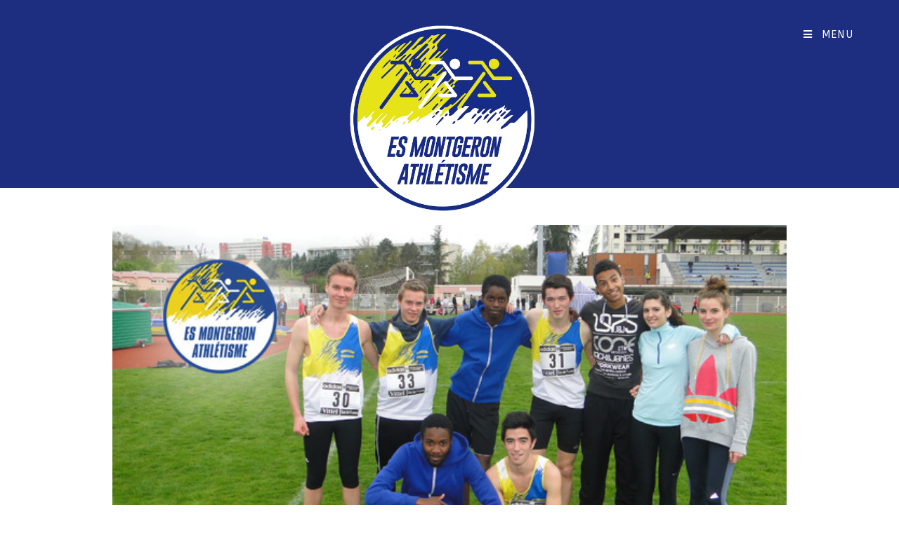

--- FILE ---
content_type: text/html; charset=UTF-8
request_url: https://www.esmontgeron-athle.fr/actu-club/clap-de-fin-pour-le-groupe-demi-fond
body_size: 17950
content:
<!DOCTYPE html>
<html class="html" lang="fr-FR">
<head>
	<meta charset="UTF-8">
	<link rel="profile" href="https://gmpg.org/xfn/11">

	<title>CLAP DE FIN POUR LE GROUPE DEMI-FOND &#8211; ES Montgeron Athlétisme</title>
<meta name='robots' content='max-image-preview:large' />
<link rel="pingback" href="https://www.esmontgeron-athle.fr/wp-esm/xmlrpc.php">
<meta name="viewport" content="width=device-width, initial-scale=1"><link rel='dns-prefetch' href='//fonts.googleapis.com' />
<link rel="alternate" type="application/rss+xml" title="ES Montgeron Athlétisme &raquo; Flux" href="https://www.esmontgeron-athle.fr/feed" />
<link rel="alternate" type="application/rss+xml" title="ES Montgeron Athlétisme &raquo; Flux des commentaires" href="https://www.esmontgeron-athle.fr/comments/feed" />
<link rel="alternate" type="application/rss+xml" title="ES Montgeron Athlétisme &raquo; CLAP DE FIN POUR LE GROUPE DEMI-FOND Flux des commentaires" href="https://www.esmontgeron-athle.fr/actu-club/clap-de-fin-pour-le-groupe-demi-fond/feed" />
		<!-- This site uses the Google Analytics by MonsterInsights plugin v8.1.0 - Using Analytics tracking - https://www.monsterinsights.com/ -->
							<script src="//www.googletagmanager.com/gtag/js?id=G-06SKNLT30Y"  type="text/javascript" data-cfasync="false" async></script>
			<script type="text/javascript" data-cfasync="false">
				var mi_version = '8.1.0';
				var mi_track_user = true;
				var mi_no_track_reason = '';
				
								var disableStrs = [
										'ga-disable-G-06SKNLT30Y',
														];

				/* Function to detect opted out users */
				function __gtagTrackerIsOptedOut() {
					for ( var index = 0; index < disableStrs.length; index++ ) {
						if ( document.cookie.indexOf( disableStrs[ index ] + '=true' ) > -1 ) {
							return true;
						}
					}

					return false;
				}

				/* Disable tracking if the opt-out cookie exists. */
				if ( __gtagTrackerIsOptedOut() ) {
					for ( var index = 0; index < disableStrs.length; index++ ) {
						window[ disableStrs[ index ] ] = true;
					}
				}

				/* Opt-out function */
				function __gtagTrackerOptout() {
					for ( var index = 0; index < disableStrs.length; index++ ) {
						document.cookie = disableStrs[ index ] + '=true; expires=Thu, 31 Dec 2099 23:59:59 UTC; path=/';
						window[ disableStrs[ index ] ] = true;
					}
				}

				if ( 'undefined' === typeof gaOptout ) {
					function gaOptout() {
						__gtagTrackerOptout();
					}
				}
								window.dataLayer = window.dataLayer || [];

				window.MonsterInsightsDualTracker = {
					helpers: {},
					trackers: {},
				};
				if ( mi_track_user ) {
					function __gtagDataLayer() {
						dataLayer.push( arguments );
					}

					function __gtagTracker( type, name, parameters ) {
						if ( type === 'event' ) {
															parameters.send_to = monsterinsights_frontend.v4_id;
								var hookName = name;
								if ( typeof parameters[ 'event_category' ] !== 'undefined' ) {
									hookName = parameters[ 'event_category' ] + ':' + name;
								}

								if ( typeof MonsterInsightsDualTracker.trackers[ hookName ] !== 'undefined' ) {
									MonsterInsightsDualTracker.trackers[ hookName ]( parameters );
								} else {
									__gtagDataLayer( 'event', name, parameters );
								}
							
													} else {
							__gtagDataLayer.apply( null, arguments );
						}
					}
					__gtagTracker( 'js', new Date() );
					__gtagTracker( 'set', {
						'developer_id.dZGIzZG' : true,
											} );
										__gtagTracker( 'config', 'G-06SKNLT30Y', {"forceSSL":"true","link_attribution":"true"} );
															window.gtag = __gtagTracker;										(
						function () {
							/* https://developers.google.com/analytics/devguides/collection/analyticsjs/ */
							/* ga and __gaTracker compatibility shim. */
							var noopfn = function () {
								return null;
							};
							var newtracker = function () {
								return new Tracker();
							};
							var Tracker = function () {
								return null;
							};
							var p = Tracker.prototype;
							p.get = noopfn;
							p.set = noopfn;
							p.send = function (){
								var args = Array.prototype.slice.call(arguments);
								args.unshift( 'send' );
								__gaTracker.apply(null, args);
							};
							var __gaTracker = function () {
								var len = arguments.length;
								if ( len === 0 ) {
									return;
								}
								var f = arguments[len - 1];
								if ( typeof f !== 'object' || f === null || typeof f.hitCallback !== 'function' ) {
									if ( 'send' === arguments[0] ) {
										var hitConverted, hitObject = false, action;
										if ( 'event' === arguments[1] ) {
											if ( 'undefined' !== typeof arguments[3] ) {
												hitObject = {
													'eventAction': arguments[3],
													'eventCategory': arguments[2],
													'eventLabel': arguments[4],
													'value': arguments[5] ? arguments[5] : 1,
												}
											}
										}
										if ( 'pageview' === arguments[1] ) {
											if ( 'undefined' !== typeof arguments[2] ) {
												hitObject = {
													'eventAction': 'page_view',
													'page_path' : arguments[2],
												}
											}
										}
										if ( typeof arguments[2] === 'object' ) {
											hitObject = arguments[2];
										}
										if ( typeof arguments[5] === 'object' ) {
											Object.assign( hitObject, arguments[5] );
										}
										if ( 'undefined' !== typeof arguments[1].hitType ) {
											hitObject = arguments[1];
											if ( 'pageview' === hitObject.hitType ) {
												hitObject.eventAction = 'page_view';
											}
										}
										if ( hitObject ) {
											action = 'timing' === arguments[1].hitType ? 'timing_complete' : hitObject.eventAction;
											hitConverted = mapArgs( hitObject );
											__gtagTracker( 'event', action, hitConverted );
										}
									}
									return;
								}

								function mapArgs( args ) {
									var arg, hit = {};
									var gaMap = {
										'eventCategory': 'event_category',
										'eventAction': 'event_action',
										'eventLabel': 'event_label',
										'eventValue': 'event_value',
										'nonInteraction': 'non_interaction',
										'timingCategory': 'event_category',
										'timingVar': 'name',
										'timingValue': 'value',
										'timingLabel': 'event_label',
										'page' : 'page_path',
										'location' : 'page_location',
										'title' : 'page_title',
									};
									for ( arg in args ) {
																				if ( ! ( ! args.hasOwnProperty(arg) || ! gaMap.hasOwnProperty(arg) ) ) {
											hit[gaMap[arg]] = args[arg];
										} else {
											hit[arg] = args[arg];
										}
									}
									return hit;
								}

								try {
									f.hitCallback();
								} catch ( ex ) {
								}
							};
							__gaTracker.create = newtracker;
							__gaTracker.getByName = newtracker;
							__gaTracker.getAll = function () {
								return [];
							};
							__gaTracker.remove = noopfn;
							__gaTracker.loaded = true;
							window['__gaTracker'] = __gaTracker;
						}
					)();
									} else {
										console.log( "" );
					( function () {
							function __gtagTracker() {
								return null;
							}
							window['__gtagTracker'] = __gtagTracker;
							window['gtag'] = __gtagTracker;
					} )();
									}
			</script>
				<!-- / Google Analytics by MonsterInsights -->
		<script>
window._wpemojiSettings = {"baseUrl":"https:\/\/s.w.org\/images\/core\/emoji\/14.0.0\/72x72\/","ext":".png","svgUrl":"https:\/\/s.w.org\/images\/core\/emoji\/14.0.0\/svg\/","svgExt":".svg","source":{"concatemoji":"https:\/\/www.esmontgeron-athle.fr\/wp-esm\/wp-includes\/js\/wp-emoji-release.min.js?ver=6.3.7"}};
/*! This file is auto-generated */
!function(i,n){var o,s,e;function c(e){try{var t={supportTests:e,timestamp:(new Date).valueOf()};sessionStorage.setItem(o,JSON.stringify(t))}catch(e){}}function p(e,t,n){e.clearRect(0,0,e.canvas.width,e.canvas.height),e.fillText(t,0,0);var t=new Uint32Array(e.getImageData(0,0,e.canvas.width,e.canvas.height).data),r=(e.clearRect(0,0,e.canvas.width,e.canvas.height),e.fillText(n,0,0),new Uint32Array(e.getImageData(0,0,e.canvas.width,e.canvas.height).data));return t.every(function(e,t){return e===r[t]})}function u(e,t,n){switch(t){case"flag":return n(e,"\ud83c\udff3\ufe0f\u200d\u26a7\ufe0f","\ud83c\udff3\ufe0f\u200b\u26a7\ufe0f")?!1:!n(e,"\ud83c\uddfa\ud83c\uddf3","\ud83c\uddfa\u200b\ud83c\uddf3")&&!n(e,"\ud83c\udff4\udb40\udc67\udb40\udc62\udb40\udc65\udb40\udc6e\udb40\udc67\udb40\udc7f","\ud83c\udff4\u200b\udb40\udc67\u200b\udb40\udc62\u200b\udb40\udc65\u200b\udb40\udc6e\u200b\udb40\udc67\u200b\udb40\udc7f");case"emoji":return!n(e,"\ud83e\udef1\ud83c\udffb\u200d\ud83e\udef2\ud83c\udfff","\ud83e\udef1\ud83c\udffb\u200b\ud83e\udef2\ud83c\udfff")}return!1}function f(e,t,n){var r="undefined"!=typeof WorkerGlobalScope&&self instanceof WorkerGlobalScope?new OffscreenCanvas(300,150):i.createElement("canvas"),a=r.getContext("2d",{willReadFrequently:!0}),o=(a.textBaseline="top",a.font="600 32px Arial",{});return e.forEach(function(e){o[e]=t(a,e,n)}),o}function t(e){var t=i.createElement("script");t.src=e,t.defer=!0,i.head.appendChild(t)}"undefined"!=typeof Promise&&(o="wpEmojiSettingsSupports",s=["flag","emoji"],n.supports={everything:!0,everythingExceptFlag:!0},e=new Promise(function(e){i.addEventListener("DOMContentLoaded",e,{once:!0})}),new Promise(function(t){var n=function(){try{var e=JSON.parse(sessionStorage.getItem(o));if("object"==typeof e&&"number"==typeof e.timestamp&&(new Date).valueOf()<e.timestamp+604800&&"object"==typeof e.supportTests)return e.supportTests}catch(e){}return null}();if(!n){if("undefined"!=typeof Worker&&"undefined"!=typeof OffscreenCanvas&&"undefined"!=typeof URL&&URL.createObjectURL&&"undefined"!=typeof Blob)try{var e="postMessage("+f.toString()+"("+[JSON.stringify(s),u.toString(),p.toString()].join(",")+"));",r=new Blob([e],{type:"text/javascript"}),a=new Worker(URL.createObjectURL(r),{name:"wpTestEmojiSupports"});return void(a.onmessage=function(e){c(n=e.data),a.terminate(),t(n)})}catch(e){}c(n=f(s,u,p))}t(n)}).then(function(e){for(var t in e)n.supports[t]=e[t],n.supports.everything=n.supports.everything&&n.supports[t],"flag"!==t&&(n.supports.everythingExceptFlag=n.supports.everythingExceptFlag&&n.supports[t]);n.supports.everythingExceptFlag=n.supports.everythingExceptFlag&&!n.supports.flag,n.DOMReady=!1,n.readyCallback=function(){n.DOMReady=!0}}).then(function(){return e}).then(function(){var e;n.supports.everything||(n.readyCallback(),(e=n.source||{}).concatemoji?t(e.concatemoji):e.wpemoji&&e.twemoji&&(t(e.twemoji),t(e.wpemoji)))}))}((window,document),window._wpemojiSettings);
</script>
<style>
img.wp-smiley,
img.emoji {
	display: inline !important;
	border: none !important;
	box-shadow: none !important;
	height: 1em !important;
	width: 1em !important;
	margin: 0 0.07em !important;
	vertical-align: -0.1em !important;
	background: none !important;
	padding: 0 !important;
}
</style>
	<link rel='stylesheet' id='atomic-blocks-fontawesome-css' href='https://www.esmontgeron-athle.fr/wp-esm/wp-content/plugins/atomic-blocks/dist/assets/fontawesome/css/all.min.css?ver=1635011829' media='all' />
<link rel='stylesheet' id='wp-block-library-css' href='https://www.esmontgeron-athle.fr/wp-esm/wp-includes/css/dist/block-library/style.min.css?ver=6.3.7' media='all' />
<style id='wp-block-library-theme-inline-css'>
.wp-block-audio figcaption{color:#555;font-size:13px;text-align:center}.is-dark-theme .wp-block-audio figcaption{color:hsla(0,0%,100%,.65)}.wp-block-audio{margin:0 0 1em}.wp-block-code{border:1px solid #ccc;border-radius:4px;font-family:Menlo,Consolas,monaco,monospace;padding:.8em 1em}.wp-block-embed figcaption{color:#555;font-size:13px;text-align:center}.is-dark-theme .wp-block-embed figcaption{color:hsla(0,0%,100%,.65)}.wp-block-embed{margin:0 0 1em}.blocks-gallery-caption{color:#555;font-size:13px;text-align:center}.is-dark-theme .blocks-gallery-caption{color:hsla(0,0%,100%,.65)}.wp-block-image figcaption{color:#555;font-size:13px;text-align:center}.is-dark-theme .wp-block-image figcaption{color:hsla(0,0%,100%,.65)}.wp-block-image{margin:0 0 1em}.wp-block-pullquote{border-bottom:4px solid;border-top:4px solid;color:currentColor;margin-bottom:1.75em}.wp-block-pullquote cite,.wp-block-pullquote footer,.wp-block-pullquote__citation{color:currentColor;font-size:.8125em;font-style:normal;text-transform:uppercase}.wp-block-quote{border-left:.25em solid;margin:0 0 1.75em;padding-left:1em}.wp-block-quote cite,.wp-block-quote footer{color:currentColor;font-size:.8125em;font-style:normal;position:relative}.wp-block-quote.has-text-align-right{border-left:none;border-right:.25em solid;padding-left:0;padding-right:1em}.wp-block-quote.has-text-align-center{border:none;padding-left:0}.wp-block-quote.is-large,.wp-block-quote.is-style-large,.wp-block-quote.is-style-plain{border:none}.wp-block-search .wp-block-search__label{font-weight:700}.wp-block-search__button{border:1px solid #ccc;padding:.375em .625em}:where(.wp-block-group.has-background){padding:1.25em 2.375em}.wp-block-separator.has-css-opacity{opacity:.4}.wp-block-separator{border:none;border-bottom:2px solid;margin-left:auto;margin-right:auto}.wp-block-separator.has-alpha-channel-opacity{opacity:1}.wp-block-separator:not(.is-style-wide):not(.is-style-dots){width:100px}.wp-block-separator.has-background:not(.is-style-dots){border-bottom:none;height:1px}.wp-block-separator.has-background:not(.is-style-wide):not(.is-style-dots){height:2px}.wp-block-table{margin:0 0 1em}.wp-block-table td,.wp-block-table th{word-break:normal}.wp-block-table figcaption{color:#555;font-size:13px;text-align:center}.is-dark-theme .wp-block-table figcaption{color:hsla(0,0%,100%,.65)}.wp-block-video figcaption{color:#555;font-size:13px;text-align:center}.is-dark-theme .wp-block-video figcaption{color:hsla(0,0%,100%,.65)}.wp-block-video{margin:0 0 1em}.wp-block-template-part.has-background{margin-bottom:0;margin-top:0;padding:1.25em 2.375em}
</style>
<link rel='stylesheet' id='atomic-blocks-style-css-css' href='https://www.esmontgeron-athle.fr/wp-esm/wp-content/plugins/atomic-blocks/dist/blocks.style.build.css?ver=1635011829' media='all' />
<style id='classic-theme-styles-inline-css'>
/*! This file is auto-generated */
.wp-block-button__link{color:#fff;background-color:#32373c;border-radius:9999px;box-shadow:none;text-decoration:none;padding:calc(.667em + 2px) calc(1.333em + 2px);font-size:1.125em}.wp-block-file__button{background:#32373c;color:#fff;text-decoration:none}
</style>
<style id='global-styles-inline-css'>
body{--wp--preset--color--black: #000000;--wp--preset--color--cyan-bluish-gray: #abb8c3;--wp--preset--color--white: #ffffff;--wp--preset--color--pale-pink: #f78da7;--wp--preset--color--vivid-red: #cf2e2e;--wp--preset--color--luminous-vivid-orange: #ff6900;--wp--preset--color--luminous-vivid-amber: #fcb900;--wp--preset--color--light-green-cyan: #7bdcb5;--wp--preset--color--vivid-green-cyan: #00d084;--wp--preset--color--pale-cyan-blue: #8ed1fc;--wp--preset--color--vivid-cyan-blue: #0693e3;--wp--preset--color--vivid-purple: #9b51e0;--wp--preset--gradient--vivid-cyan-blue-to-vivid-purple: linear-gradient(135deg,rgba(6,147,227,1) 0%,rgb(155,81,224) 100%);--wp--preset--gradient--light-green-cyan-to-vivid-green-cyan: linear-gradient(135deg,rgb(122,220,180) 0%,rgb(0,208,130) 100%);--wp--preset--gradient--luminous-vivid-amber-to-luminous-vivid-orange: linear-gradient(135deg,rgba(252,185,0,1) 0%,rgba(255,105,0,1) 100%);--wp--preset--gradient--luminous-vivid-orange-to-vivid-red: linear-gradient(135deg,rgba(255,105,0,1) 0%,rgb(207,46,46) 100%);--wp--preset--gradient--very-light-gray-to-cyan-bluish-gray: linear-gradient(135deg,rgb(238,238,238) 0%,rgb(169,184,195) 100%);--wp--preset--gradient--cool-to-warm-spectrum: linear-gradient(135deg,rgb(74,234,220) 0%,rgb(151,120,209) 20%,rgb(207,42,186) 40%,rgb(238,44,130) 60%,rgb(251,105,98) 80%,rgb(254,248,76) 100%);--wp--preset--gradient--blush-light-purple: linear-gradient(135deg,rgb(255,206,236) 0%,rgb(152,150,240) 100%);--wp--preset--gradient--blush-bordeaux: linear-gradient(135deg,rgb(254,205,165) 0%,rgb(254,45,45) 50%,rgb(107,0,62) 100%);--wp--preset--gradient--luminous-dusk: linear-gradient(135deg,rgb(255,203,112) 0%,rgb(199,81,192) 50%,rgb(65,88,208) 100%);--wp--preset--gradient--pale-ocean: linear-gradient(135deg,rgb(255,245,203) 0%,rgb(182,227,212) 50%,rgb(51,167,181) 100%);--wp--preset--gradient--electric-grass: linear-gradient(135deg,rgb(202,248,128) 0%,rgb(113,206,126) 100%);--wp--preset--gradient--midnight: linear-gradient(135deg,rgb(2,3,129) 0%,rgb(40,116,252) 100%);--wp--preset--font-size--small: 13px;--wp--preset--font-size--medium: 20px;--wp--preset--font-size--large: 36px;--wp--preset--font-size--x-large: 42px;--wp--preset--spacing--20: 0.44rem;--wp--preset--spacing--30: 0.67rem;--wp--preset--spacing--40: 1rem;--wp--preset--spacing--50: 1.5rem;--wp--preset--spacing--60: 2.25rem;--wp--preset--spacing--70: 3.38rem;--wp--preset--spacing--80: 5.06rem;--wp--preset--shadow--natural: 6px 6px 9px rgba(0, 0, 0, 0.2);--wp--preset--shadow--deep: 12px 12px 50px rgba(0, 0, 0, 0.4);--wp--preset--shadow--sharp: 6px 6px 0px rgba(0, 0, 0, 0.2);--wp--preset--shadow--outlined: 6px 6px 0px -3px rgba(255, 255, 255, 1), 6px 6px rgba(0, 0, 0, 1);--wp--preset--shadow--crisp: 6px 6px 0px rgba(0, 0, 0, 1);}:where(.is-layout-flex){gap: 0.5em;}:where(.is-layout-grid){gap: 0.5em;}body .is-layout-flow > .alignleft{float: left;margin-inline-start: 0;margin-inline-end: 2em;}body .is-layout-flow > .alignright{float: right;margin-inline-start: 2em;margin-inline-end: 0;}body .is-layout-flow > .aligncenter{margin-left: auto !important;margin-right: auto !important;}body .is-layout-constrained > .alignleft{float: left;margin-inline-start: 0;margin-inline-end: 2em;}body .is-layout-constrained > .alignright{float: right;margin-inline-start: 2em;margin-inline-end: 0;}body .is-layout-constrained > .aligncenter{margin-left: auto !important;margin-right: auto !important;}body .is-layout-constrained > :where(:not(.alignleft):not(.alignright):not(.alignfull)){max-width: var(--wp--style--global--content-size);margin-left: auto !important;margin-right: auto !important;}body .is-layout-constrained > .alignwide{max-width: var(--wp--style--global--wide-size);}body .is-layout-flex{display: flex;}body .is-layout-flex{flex-wrap: wrap;align-items: center;}body .is-layout-flex > *{margin: 0;}body .is-layout-grid{display: grid;}body .is-layout-grid > *{margin: 0;}:where(.wp-block-columns.is-layout-flex){gap: 2em;}:where(.wp-block-columns.is-layout-grid){gap: 2em;}:where(.wp-block-post-template.is-layout-flex){gap: 1.25em;}:where(.wp-block-post-template.is-layout-grid){gap: 1.25em;}.has-black-color{color: var(--wp--preset--color--black) !important;}.has-cyan-bluish-gray-color{color: var(--wp--preset--color--cyan-bluish-gray) !important;}.has-white-color{color: var(--wp--preset--color--white) !important;}.has-pale-pink-color{color: var(--wp--preset--color--pale-pink) !important;}.has-vivid-red-color{color: var(--wp--preset--color--vivid-red) !important;}.has-luminous-vivid-orange-color{color: var(--wp--preset--color--luminous-vivid-orange) !important;}.has-luminous-vivid-amber-color{color: var(--wp--preset--color--luminous-vivid-amber) !important;}.has-light-green-cyan-color{color: var(--wp--preset--color--light-green-cyan) !important;}.has-vivid-green-cyan-color{color: var(--wp--preset--color--vivid-green-cyan) !important;}.has-pale-cyan-blue-color{color: var(--wp--preset--color--pale-cyan-blue) !important;}.has-vivid-cyan-blue-color{color: var(--wp--preset--color--vivid-cyan-blue) !important;}.has-vivid-purple-color{color: var(--wp--preset--color--vivid-purple) !important;}.has-black-background-color{background-color: var(--wp--preset--color--black) !important;}.has-cyan-bluish-gray-background-color{background-color: var(--wp--preset--color--cyan-bluish-gray) !important;}.has-white-background-color{background-color: var(--wp--preset--color--white) !important;}.has-pale-pink-background-color{background-color: var(--wp--preset--color--pale-pink) !important;}.has-vivid-red-background-color{background-color: var(--wp--preset--color--vivid-red) !important;}.has-luminous-vivid-orange-background-color{background-color: var(--wp--preset--color--luminous-vivid-orange) !important;}.has-luminous-vivid-amber-background-color{background-color: var(--wp--preset--color--luminous-vivid-amber) !important;}.has-light-green-cyan-background-color{background-color: var(--wp--preset--color--light-green-cyan) !important;}.has-vivid-green-cyan-background-color{background-color: var(--wp--preset--color--vivid-green-cyan) !important;}.has-pale-cyan-blue-background-color{background-color: var(--wp--preset--color--pale-cyan-blue) !important;}.has-vivid-cyan-blue-background-color{background-color: var(--wp--preset--color--vivid-cyan-blue) !important;}.has-vivid-purple-background-color{background-color: var(--wp--preset--color--vivid-purple) !important;}.has-black-border-color{border-color: var(--wp--preset--color--black) !important;}.has-cyan-bluish-gray-border-color{border-color: var(--wp--preset--color--cyan-bluish-gray) !important;}.has-white-border-color{border-color: var(--wp--preset--color--white) !important;}.has-pale-pink-border-color{border-color: var(--wp--preset--color--pale-pink) !important;}.has-vivid-red-border-color{border-color: var(--wp--preset--color--vivid-red) !important;}.has-luminous-vivid-orange-border-color{border-color: var(--wp--preset--color--luminous-vivid-orange) !important;}.has-luminous-vivid-amber-border-color{border-color: var(--wp--preset--color--luminous-vivid-amber) !important;}.has-light-green-cyan-border-color{border-color: var(--wp--preset--color--light-green-cyan) !important;}.has-vivid-green-cyan-border-color{border-color: var(--wp--preset--color--vivid-green-cyan) !important;}.has-pale-cyan-blue-border-color{border-color: var(--wp--preset--color--pale-cyan-blue) !important;}.has-vivid-cyan-blue-border-color{border-color: var(--wp--preset--color--vivid-cyan-blue) !important;}.has-vivid-purple-border-color{border-color: var(--wp--preset--color--vivid-purple) !important;}.has-vivid-cyan-blue-to-vivid-purple-gradient-background{background: var(--wp--preset--gradient--vivid-cyan-blue-to-vivid-purple) !important;}.has-light-green-cyan-to-vivid-green-cyan-gradient-background{background: var(--wp--preset--gradient--light-green-cyan-to-vivid-green-cyan) !important;}.has-luminous-vivid-amber-to-luminous-vivid-orange-gradient-background{background: var(--wp--preset--gradient--luminous-vivid-amber-to-luminous-vivid-orange) !important;}.has-luminous-vivid-orange-to-vivid-red-gradient-background{background: var(--wp--preset--gradient--luminous-vivid-orange-to-vivid-red) !important;}.has-very-light-gray-to-cyan-bluish-gray-gradient-background{background: var(--wp--preset--gradient--very-light-gray-to-cyan-bluish-gray) !important;}.has-cool-to-warm-spectrum-gradient-background{background: var(--wp--preset--gradient--cool-to-warm-spectrum) !important;}.has-blush-light-purple-gradient-background{background: var(--wp--preset--gradient--blush-light-purple) !important;}.has-blush-bordeaux-gradient-background{background: var(--wp--preset--gradient--blush-bordeaux) !important;}.has-luminous-dusk-gradient-background{background: var(--wp--preset--gradient--luminous-dusk) !important;}.has-pale-ocean-gradient-background{background: var(--wp--preset--gradient--pale-ocean) !important;}.has-electric-grass-gradient-background{background: var(--wp--preset--gradient--electric-grass) !important;}.has-midnight-gradient-background{background: var(--wp--preset--gradient--midnight) !important;}.has-small-font-size{font-size: var(--wp--preset--font-size--small) !important;}.has-medium-font-size{font-size: var(--wp--preset--font-size--medium) !important;}.has-large-font-size{font-size: var(--wp--preset--font-size--large) !important;}.has-x-large-font-size{font-size: var(--wp--preset--font-size--x-large) !important;}
.wp-block-navigation a:where(:not(.wp-element-button)){color: inherit;}
:where(.wp-block-post-template.is-layout-flex){gap: 1.25em;}:where(.wp-block-post-template.is-layout-grid){gap: 1.25em;}
:where(.wp-block-columns.is-layout-flex){gap: 2em;}:where(.wp-block-columns.is-layout-grid){gap: 2em;}
.wp-block-pullquote{font-size: 1.5em;line-height: 1.6;}
</style>
<link rel='stylesheet' id='collapscore-css-css' href='https://www.esmontgeron-athle.fr/wp-esm/wp-content/plugins/jquery-collapse-o-matic/css/core_style.css?ver=1.0' media='all' />
<link rel='stylesheet' id='collapseomatic-css-css' href='https://www.esmontgeron-athle.fr/wp-esm/wp-content/plugins/jquery-collapse-o-matic/css/light_style.css?ver=1.6' media='all' />
<link rel='stylesheet' id='wpsm_ac-font-awesome-front-css' href='https://www.esmontgeron-athle.fr/wp-esm/wp-content/plugins/responsive-accordion-and-collapse/css/font-awesome/css/font-awesome.min.css?ver=6.3.7' media='all' />
<link rel='stylesheet' id='wpsm_ac_bootstrap-front-css' href='https://www.esmontgeron-athle.fr/wp-esm/wp-content/plugins/responsive-accordion-and-collapse/css/bootstrap-front.css?ver=6.3.7' media='all' />
<link rel='stylesheet' id='dashicons-css' href='https://www.esmontgeron-athle.fr/wp-esm/wp-includes/css/dashicons.min.css?ver=6.3.7' media='all' />
<link rel='stylesheet' id='font-awesome-css' href='https://www.esmontgeron-athle.fr/wp-esm/wp-content/themes/oceanwp/assets/fonts/fontawesome/css/all.min.css?ver=5.15.1' media='all' />
<link rel='stylesheet' id='simple-line-icons-css' href='https://www.esmontgeron-athle.fr/wp-esm/wp-content/themes/oceanwp/assets/css/third/simple-line-icons.min.css?ver=2.4.0' media='all' />
<link rel='stylesheet' id='oceanwp-style-css' href='https://www.esmontgeron-athle.fr/wp-esm/wp-content/themes/oceanwp/assets/css/style.min.css?ver=3.4.3' media='all' />
<link rel='stylesheet' id='oceanwp-google-font-abeezee-css' href='//fonts.googleapis.com/css?family=ABeeZee%3A100%2C200%2C300%2C400%2C500%2C600%2C700%2C800%2C900%2C100i%2C200i%2C300i%2C400i%2C500i%2C600i%2C700i%2C800i%2C900i&#038;subset=latin&#038;display=swap&#038;ver=6.3.7' media='all' />
<link rel='stylesheet' id='photonic-css' href='https://www.esmontgeron-athle.fr/wp-esm/wp-content/plugins/photonic/include/css/front-end/combo-slider/photonic-glightbox.min.css?ver=20211023-181725' media='all' />
<link rel='stylesheet' id='oe-widgets-style-css' href='https://www.esmontgeron-athle.fr/wp-esm/wp-content/plugins/ocean-extra/assets/css/widgets.css?ver=6.3.7' media='all' />
<script id='monsterinsights-frontend-script-js-extra'>
var monsterinsights_frontend = {"js_events_tracking":"true","download_extensions":"doc,pdf,ppt,zip,xls,docx,pptx,xlsx","inbound_paths":"[{\"path\":\"\\\/go\\\/\",\"label\":\"affiliate\"},{\"path\":\"\\\/recommend\\\/\",\"label\":\"affiliate\"}]","home_url":"https:\/\/www.esmontgeron-athle.fr","hash_tracking":"false","ua":"","v4_id":"G-06SKNLT30Y"};
</script>
<script src='https://www.esmontgeron-athle.fr/wp-esm/wp-content/plugins/google-analytics-for-wordpress/assets/js/frontend-gtag.min.js?ver=8.1.0' id='monsterinsights-frontend-script-js'></script>
<script src='https://www.esmontgeron-athle.fr/wp-esm/wp-includes/js/jquery/jquery.min.js?ver=3.7.0' id='jquery-core-js'></script>
<script src='https://www.esmontgeron-athle.fr/wp-esm/wp-includes/js/jquery/jquery-migrate.min.js?ver=3.4.1' id='jquery-migrate-js'></script>
<script src='https://www.esmontgeron-athle.fr/wp-esm/wp-content/plugins/wp-image-zoooom/assets/js/jquery.image_zoom.min.js?ver=1.52.1' id='image_zoooom-js'></script>
<script id='image_zoooom-init-js-extra'>
var IZ = {"with_woocommerce":"0","exchange_thumbnails":"1","woo_categories":"0","enable_mobile":"1","options":[],"woo_slider":"0"};
</script>
<script src='https://www.esmontgeron-athle.fr/wp-esm/wp-content/plugins/wp-image-zoooom/assets/js/image_zoom-init.js?ver=1.52.1' id='image_zoooom-init-js'></script>
<link rel="https://api.w.org/" href="https://www.esmontgeron-athle.fr/wp-json/" /><link rel="alternate" type="application/json" href="https://www.esmontgeron-athle.fr/wp-json/wp/v2/posts/663" /><link rel="EditURI" type="application/rsd+xml" title="RSD" href="https://www.esmontgeron-athle.fr/wp-esm/xmlrpc.php?rsd" />
<link rel="canonical" href="https://www.esmontgeron-athle.fr/actu-club/clap-de-fin-pour-le-groupe-demi-fond" />
<link rel='shortlink' href='https://www.esmontgeron-athle.fr/?p=663' />
<link rel="alternate" type="application/json+oembed" href="https://www.esmontgeron-athle.fr/wp-json/oembed/1.0/embed?url=https%3A%2F%2Fwww.esmontgeron-athle.fr%2Factu-club%2Fclap-de-fin-pour-le-groupe-demi-fond" />
<link rel="alternate" type="text/xml+oembed" href="https://www.esmontgeron-athle.fr/wp-json/oembed/1.0/embed?url=https%3A%2F%2Fwww.esmontgeron-athle.fr%2Factu-club%2Fclap-de-fin-pour-le-groupe-demi-fond&#038;format=xml" />
<meta name="generator" content="Elementor 3.11.5; features: e_dom_optimization, e_optimized_assets_loading, e_optimized_css_loading, a11y_improvements, additional_custom_breakpoints; settings: css_print_method-external, google_font-enabled, font_display-auto">
<style type="text/css">
/* Retrieved from saved CSS */
.photonic-panel { background:  rgb(17,17,17)  !important;

	border-top: none;
	border-right: none;
	border-bottom: none;
	border-left: none;
 }
.photonic-flickr-stream .photonic-pad-photosets { margin: 10px; }
.photonic-flickr-stream .photonic-pad-galleries { margin: 10px; }
.photonic-flickr-stream .photonic-pad-photos { padding: 5px 10px; }
.photonic-google-stream .photonic-pad-photos { padding: 5px 15px; }
.photonic-zenfolio-stream .photonic-pad-photos { padding: 5px 10px; }
.photonic-zenfolio-stream .photonic-pad-photosets { margin: 5px 10px; }
.photonic-instagram-stream .photonic-pad-photos { padding: 5px px; }
.photonic-smug-stream .photonic-pad-albums { margin: 10px; }
.photonic-smug-stream .photonic-pad-photos { padding: 5px 10px; }
.photonic-random-layout .photonic-thumb { padding: 2px}
.photonic-masonry-layout .photonic-thumb { padding: 2px}
.photonic-mosaic-layout .photonic-thumb { padding: 2px}

</style>
<style>img.zoooom,.zoooom img{padding:0!important;}.dialog-lightbox-widget-content[style] { top: 0 !important; left: 0 !important;}body.elementor-editor-active .zoooom::before { content: "\f179     Zoom applied to the image. Check on the frontend"; position: absolute; margin-top: 12px; text-align: right; background-color: white; line-height: 1.4em; left: 5%; padding: 0 10px 6px; font-family: dashicons; font-size: 0.9em; font-style: italic; z-index: 20; }</style><link rel="icon" href="https://www.esmontgeron-athle.fr/wp-esm/wp-content/uploads/2023/05/cropped-cropped-logoESMok-1-32x32.png" sizes="32x32" />
<link rel="icon" href="https://www.esmontgeron-athle.fr/wp-esm/wp-content/uploads/2023/05/cropped-cropped-logoESMok-1-192x192.png" sizes="192x192" />
<link rel="apple-touch-icon" href="https://www.esmontgeron-athle.fr/wp-esm/wp-content/uploads/2023/05/cropped-cropped-logoESMok-1-180x180.png" />
<meta name="msapplication-TileImage" content="https://www.esmontgeron-athle.fr/wp-esm/wp-content/uploads/2023/05/cropped-cropped-logoESMok-1-270x270.png" />
		<style id="wp-custom-css">
			/* Custom hover color to the trainers social icons */.elementor-widget.custom-social .elementor-social-icon:hover{opacity:1;background-color:#0eb290;border-color:#0eb290;color:#fff}/* Margin bottom to the subscribe title */.elementor-widget.subscribe-tilte{margin:0 0 10px}/* Placeholders color*/#searchform-dropdown input::-webkit-input-placeholder,body .sidr-class-mobile-searchform input::-webkit-input-placeholder{color:#81e4cf}#searchform-dropdown input::-moz-placeholder,body .sidr-class-mobile-searchform input::-moz-placeholder{color:#81e4cf}#searchform-dropdown input:-ms-input-placeholder,body .sidr-class-mobile-searchform input:-ms-input-placeholder{color:#81e4cf}/* Scroll up button */#scroll-top{right:0;bottom:0;border-radius:0}#scroll-top,#scroll-top:hover{background-color:transparent}/* Footer */#footer-widgets .footer-box{text-align:center}#footer-widgets .social-widget .style-light li a,#footer-widgets .social-widget .style-dark li a,#footer-widgets .social-widget .style-colored li a{background-color:#263036;color:#708e9f;border-color:#263036;width:40px;height:40px;line-height:40px}#footer-widgets .social-widget .style-light li a:hover,#footer-widgets .social-widget .style-dark li a:hover,#footer-widgets .social-widget .style-colored li a:hover{background-color:#0eb290;color:#fff !important;border-color:#0eb290 !important}/* Responsive */@media (max-width:767px){/* Center the buttons in the hero */.elementor-element.hero-btn{text-align:center !important}/* Center elements on mobile */.elementor-element.center-mobile,.elementor-element.center-mobile .elementor-icon-box-wrapper{text-align:center !important}/* Margin top "Working" title on the contact page */.elementor-element.margin-mobile .elementor-heading-title{margin-top:30px}/* Social icons on the contact page */.elementor-social-icons-wrapper{text-align:left}.elementor-element.contact-social .elementor-social-icon{width:44px;height:44px;line-height:44px}.elementor-element.contact-social .elementor-social-icon:nth-child(4){margin-right:5px !important}}@media (max-width:480px){/* Title size in the hero */.elementor-element.hero-title .elementor-heading-title{font-size:30px}}		</style>
		<style type="text/css">/** Mega Menu CSS: fs **/</style>
<!-- OceanWP CSS -->
<style type="text/css">
.page-header{background-color:#1d2d80}/* General CSS */a:hover,a.light:hover,.theme-heading .text::before,.theme-heading .text::after,#top-bar-content >a:hover,#top-bar-social li.oceanwp-email a:hover,#site-navigation-wrap .dropdown-menu >li >a:hover,#site-header.medium-header #medium-searchform button:hover,.oceanwp-mobile-menu-icon a:hover,.blog-entry.post .blog-entry-header .entry-title a:hover,.blog-entry.post .blog-entry-readmore a:hover,.blog-entry.thumbnail-entry .blog-entry-category a,ul.meta li a:hover,.dropcap,.single nav.post-navigation .nav-links .title,body .related-post-title a:hover,body #wp-calendar caption,body .contact-info-widget.default i,body .contact-info-widget.big-icons i,body .custom-links-widget .oceanwp-custom-links li a:hover,body .custom-links-widget .oceanwp-custom-links li a:hover:before,body .posts-thumbnails-widget li a:hover,body .social-widget li.oceanwp-email a:hover,.comment-author .comment-meta .comment-reply-link,#respond #cancel-comment-reply-link:hover,#footer-widgets .footer-box a:hover,#footer-bottom a:hover,#footer-bottom #footer-bottom-menu a:hover,.sidr a:hover,.sidr-class-dropdown-toggle:hover,.sidr-class-menu-item-has-children.active >a,.sidr-class-menu-item-has-children.active >a >.sidr-class-dropdown-toggle,input[type=checkbox]:checked:before{color:#ffffff}.single nav.post-navigation .nav-links .title .owp-icon use,.blog-entry.post .blog-entry-readmore a:hover .owp-icon use,body .contact-info-widget.default .owp-icon use,body .contact-info-widget.big-icons .owp-icon use{stroke:#ffffff}input[type="button"],input[type="reset"],input[type="submit"],button[type="submit"],.button,#site-navigation-wrap .dropdown-menu >li.btn >a >span,.thumbnail:hover i,.post-quote-content,.omw-modal .omw-close-modal,body .contact-info-widget.big-icons li:hover i,body div.wpforms-container-full .wpforms-form input[type=submit],body div.wpforms-container-full .wpforms-form button[type=submit],body div.wpforms-container-full .wpforms-form .wpforms-page-button{background-color:#ffffff}.thumbnail:hover .link-post-svg-icon{background-color:#ffffff}body .contact-info-widget.big-icons li:hover .owp-icon{background-color:#ffffff}.widget-title{border-color:#ffffff}blockquote{border-color:#ffffff}#searchform-dropdown{border-color:#ffffff}.dropdown-menu .sub-menu{border-color:#ffffff}.blog-entry.large-entry .blog-entry-readmore a:hover{border-color:#ffffff}.oceanwp-newsletter-form-wrap input[type="email"]:focus{border-color:#ffffff}.social-widget li.oceanwp-email a:hover{border-color:#ffffff}#respond #cancel-comment-reply-link:hover{border-color:#ffffff}body .contact-info-widget.big-icons li:hover i{border-color:#ffffff}#footer-widgets .oceanwp-newsletter-form-wrap input[type="email"]:focus{border-color:#ffffff}blockquote,.wp-block-quote{border-left-color:#ffffff}body .contact-info-widget.big-icons li:hover .owp-icon{border-color:#ffffff}input[type="button"]:hover,input[type="reset"]:hover,input[type="submit"]:hover,button[type="submit"]:hover,input[type="button"]:focus,input[type="reset"]:focus,input[type="submit"]:focus,button[type="submit"]:focus,.button:hover,.button:focus,#site-navigation-wrap .dropdown-menu >li.btn >a:hover >span,.post-quote-author,.omw-modal .omw-close-modal:hover,body div.wpforms-container-full .wpforms-form input[type=submit]:hover,body div.wpforms-container-full .wpforms-form button[type=submit]:hover,body div.wpforms-container-full .wpforms-form .wpforms-page-button:hover{background-color:#1c2d80}table th,table td,hr,.content-area,body.content-left-sidebar #content-wrap .content-area,.content-left-sidebar .content-area,#top-bar-wrap,#site-header,#site-header.top-header #search-toggle,.dropdown-menu ul li,.centered-minimal-page-header,.blog-entry.post,.blog-entry.grid-entry .blog-entry-inner,.blog-entry.thumbnail-entry .blog-entry-bottom,.single-post .entry-title,.single .entry-share-wrap .entry-share,.single .entry-share,.single .entry-share ul li a,.single nav.post-navigation,.single nav.post-navigation .nav-links .nav-previous,#author-bio,#author-bio .author-bio-avatar,#author-bio .author-bio-social li a,#related-posts,#comments,.comment-body,#respond #cancel-comment-reply-link,#blog-entries .type-page,.page-numbers a,.page-numbers span:not(.elementor-screen-only),.page-links span,body #wp-calendar caption,body #wp-calendar th,body #wp-calendar tbody,body .contact-info-widget.default i,body .contact-info-widget.big-icons i,body .posts-thumbnails-widget li,body .tagcloud a{border-color:#ffffff}body .contact-info-widget.big-icons .owp-icon,body .contact-info-widget.default .owp-icon{border-color:#ffffff}a{color:#1e73be}a .owp-icon use{stroke:#1e73be}a:hover{color:#0066bf}a:hover .owp-icon use{stroke:#0066bf}.boxed-layout #wrap,.boxed-layout .parallax-footer,.boxed-layout .owp-floating-bar{width:1302px}.container{width:1268px}@media only screen and (min-width:960px){.content-area,.content-left-sidebar .content-area{width:97%}}#main #content-wrap,.separate-layout #main #content-wrap{padding-top:30px}.page-header,.has-transparent-header .page-header{padding:200px 0 30px 0}.page-header .page-header-title,.page-header.background-image-page-header .page-header-title{color:#1d2d80}.site-breadcrumbs,.background-image-page-header .site-breadcrumbs{color:#000000}.site-breadcrumbs ul li .breadcrumb-sep,.site-breadcrumbs ol li .breadcrumb-sep{color:#ffffff}.site-breadcrumbs a,.background-image-page-header .site-breadcrumbs a{color:#ffffff}.site-breadcrumbs a .owp-icon use,.background-image-page-header .site-breadcrumbs a .owp-icon use{stroke:#ffffff}.site-breadcrumbs a:hover,.background-image-page-header .site-breadcrumbs a:hover{color:#1d2d80}.site-breadcrumbs a:hover .owp-icon use,.background-image-page-header .site-breadcrumbs a:hover .owp-icon use{stroke:#1d2d80}#scroll-top{bottom:130px}#scroll-top{width:47px;height:47px;line-height:47px}#scroll-top{font-size:32px}#scroll-top .owp-icon{width:32px;height:32px}#scroll-top{border-radius:100px}#scroll-top{color:#1d2d80}#scroll-top .owp-icon use{stroke:#1d2d80}#scroll-top:hover{color:rgba(29,45,128,0.58)}#scroll-top:hover .owp-icon use{stroke:#1d2d80}form input[type="text"],form input[type="password"],form input[type="email"],form input[type="url"],form input[type="date"],form input[type="month"],form input[type="time"],form input[type="datetime"],form input[type="datetime-local"],form input[type="week"],form input[type="number"],form input[type="search"],form input[type="tel"],form input[type="color"],form select,form textarea{font-size:30px}body div.wpforms-container-full .wpforms-form input[type=date],body div.wpforms-container-full .wpforms-form input[type=datetime],body div.wpforms-container-full .wpforms-form input[type=datetime-local],body div.wpforms-container-full .wpforms-form input[type=email],body div.wpforms-container-full .wpforms-form input[type=month],body div.wpforms-container-full .wpforms-form input[type=number],body div.wpforms-container-full .wpforms-form input[type=password],body div.wpforms-container-full .wpforms-form input[type=range],body div.wpforms-container-full .wpforms-form input[type=search],body div.wpforms-container-full .wpforms-form input[type=tel],body div.wpforms-container-full .wpforms-form input[type=text],body div.wpforms-container-full .wpforms-form input[type=time],body div.wpforms-container-full .wpforms-form input[type=url],body div.wpforms-container-full .wpforms-form input[type=week],body div.wpforms-container-full .wpforms-form select,body div.wpforms-container-full .wpforms-form textarea{font-size:30px}form input[type="text"],form input[type="password"],form input[type="email"],form input[type="url"],form input[type="date"],form input[type="month"],form input[type="time"],form input[type="datetime"],form input[type="datetime-local"],form input[type="week"],form input[type="number"],form input[type="search"],form input[type="tel"],form input[type="color"],form select,form textarea,.woocommerce .woocommerce-checkout .select2-container--default .select2-selection--single{border-radius:1px}body div.wpforms-container-full .wpforms-form input[type=date],body div.wpforms-container-full .wpforms-form input[type=datetime],body div.wpforms-container-full .wpforms-form input[type=datetime-local],body div.wpforms-container-full .wpforms-form input[type=email],body div.wpforms-container-full .wpforms-form input[type=month],body div.wpforms-container-full .wpforms-form input[type=number],body div.wpforms-container-full .wpforms-form input[type=password],body div.wpforms-container-full .wpforms-form input[type=range],body div.wpforms-container-full .wpforms-form input[type=search],body div.wpforms-container-full .wpforms-form input[type=tel],body div.wpforms-container-full .wpforms-form input[type=text],body div.wpforms-container-full .wpforms-form input[type=time],body div.wpforms-container-full .wpforms-form input[type=url],body div.wpforms-container-full .wpforms-form input[type=week],body div.wpforms-container-full .wpforms-form select,body div.wpforms-container-full .wpforms-form textarea{border-radius:1px}form input[type="text"],form input[type="password"],form input[type="email"],form input[type="url"],form input[type="date"],form input[type="month"],form input[type="time"],form input[type="datetime"],form input[type="datetime-local"],form input[type="week"],form input[type="number"],form input[type="search"],form input[type="tel"],form input[type="color"],form select,form textarea,.select2-container .select2-choice,.woocommerce .woocommerce-checkout .select2-container--default .select2-selection--single{border-color:#f6f6f6}body div.wpforms-container-full .wpforms-form input[type=date],body div.wpforms-container-full .wpforms-form input[type=datetime],body div.wpforms-container-full .wpforms-form input[type=datetime-local],body div.wpforms-container-full .wpforms-form input[type=email],body div.wpforms-container-full .wpforms-form input[type=month],body div.wpforms-container-full .wpforms-form input[type=number],body div.wpforms-container-full .wpforms-form input[type=password],body div.wpforms-container-full .wpforms-form input[type=range],body div.wpforms-container-full .wpforms-form input[type=search],body div.wpforms-container-full .wpforms-form input[type=tel],body div.wpforms-container-full .wpforms-form input[type=text],body div.wpforms-container-full .wpforms-form input[type=time],body div.wpforms-container-full .wpforms-form input[type=url],body div.wpforms-container-full .wpforms-form input[type=week],body div.wpforms-container-full .wpforms-form select,body div.wpforms-container-full .wpforms-form textarea{border-color:#f6f6f6}form input[type="text"]:focus,form input[type="password"]:focus,form input[type="email"]:focus,form input[type="tel"]:focus,form input[type="url"]:focus,form input[type="search"]:focus,form textarea:focus,.select2-drop-active,.select2-dropdown-open.select2-drop-above .select2-choice,.select2-dropdown-open.select2-drop-above .select2-choices,.select2-drop.select2-drop-above.select2-drop-active,.select2-container-active .select2-choice,.select2-container-active .select2-choices{border-color:#e0e0e0}body div.wpforms-container-full .wpforms-form input:focus,body div.wpforms-container-full .wpforms-form textarea:focus,body div.wpforms-container-full .wpforms-form select:focus{border-color:#e0e0e0}form input[type="text"],form input[type="password"],form input[type="email"],form input[type="url"],form input[type="date"],form input[type="month"],form input[type="time"],form input[type="datetime"],form input[type="datetime-local"],form input[type="week"],form input[type="number"],form input[type="search"],form input[type="tel"],form input[type="color"],form select,form textarea,.woocommerce .woocommerce-checkout .select2-container--default .select2-selection--single{background-color:#f6f6f6}body div.wpforms-container-full .wpforms-form input[type=date],body div.wpforms-container-full .wpforms-form input[type=datetime],body div.wpforms-container-full .wpforms-form input[type=datetime-local],body div.wpforms-container-full .wpforms-form input[type=email],body div.wpforms-container-full .wpforms-form input[type=month],body div.wpforms-container-full .wpforms-form input[type=number],body div.wpforms-container-full .wpforms-form input[type=password],body div.wpforms-container-full .wpforms-form input[type=range],body div.wpforms-container-full .wpforms-form input[type=search],body div.wpforms-container-full .wpforms-form input[type=tel],body div.wpforms-container-full .wpforms-form input[type=text],body div.wpforms-container-full .wpforms-form input[type=time],body div.wpforms-container-full .wpforms-form input[type=url],body div.wpforms-container-full .wpforms-form input[type=week],body div.wpforms-container-full .wpforms-form select,body div.wpforms-container-full .wpforms-form textarea{background-color:#f6f6f6}.theme-button,input[type="submit"],button[type="submit"],button,.button,body div.wpforms-container-full .wpforms-form input[type=submit],body div.wpforms-container-full .wpforms-form button[type=submit],body div.wpforms-container-full .wpforms-form .wpforms-page-button{border-radius:27px}/* Blog CSS */.single-post.content-max-width #wrap .thumbnail,.single-post.content-max-width #wrap .wp-block-buttons,.single-post.content-max-width #wrap .wp-block-verse,.single-post.content-max-width #wrap .entry-header,.single-post.content-max-width #wrap ul.meta,.single-post.content-max-width #wrap .entry-content p,.single-post.content-max-width #wrap .entry-content h1,.single-post.content-max-width #wrap .entry-content h2,.single-post.content-max-width #wrap .entry-content h3,.single-post.content-max-width #wrap .entry-content h4,.single-post.content-max-width #wrap .entry-content h5,.single-post.content-max-width #wrap .entry-content h6,.single-post.content-max-width #wrap .wp-block-image,.single-post.content-max-width #wrap .wp-block-gallery,.single-post.content-max-width #wrap .wp-block-video,.single-post.content-max-width #wrap .wp-block-quote,.single-post.content-max-width #wrap .wp-block-text-columns,.single-post.content-max-width #wrap .wp-block-code,.single-post.content-max-width #wrap .entry-content ul,.single-post.content-max-width #wrap .entry-content ol,.single-post.content-max-width #wrap .wp-block-cover-text,.single-post.content-max-width #wrap .wp-block-cover,.single-post.content-max-width #wrap .wp-block-columns,.single-post.content-max-width #wrap .post-tags,.single-post.content-max-width #wrap .comments-area,.single-post.content-max-width #wrap .wp-block-embed,#wrap .wp-block-separator.is-style-wide:not(.size-full){max-width:1000px}.single-post.content-max-width #wrap .wp-block-image.alignleft,.single-post.content-max-width #wrap .wp-block-image.alignright{max-width:500px}.single-post.content-max-width #wrap .wp-block-image.alignleft{margin-left:calc( 50% - 500px)}.single-post.content-max-width #wrap .wp-block-image.alignright{margin-right:calc( 50% - 500px)}.single-post.content-max-width #wrap .wp-block-embed,.single-post.content-max-width #wrap .wp-block-verse{margin-left:auto;margin-right:auto}/* Header CSS */#site-logo #site-logo-inner,.oceanwp-social-menu .social-menu-inner,#site-header.full_screen-header .menu-bar-inner,.after-header-content .after-header-content-inner{height:200px}#site-navigation-wrap .dropdown-menu >li >a,.oceanwp-mobile-menu-icon a,.mobile-menu-close,.after-header-content-inner >a{line-height:200px}@media only screen and (max-width:959px){body.default-breakpoint #site-logo #site-logo-inner{height:40px}}@media only screen and (max-width:959px){body.default-breakpoint .oceanwp-mobile-menu-icon a,.mobile-menu-close{line-height:40px}}#site-header{border-color:#eeee22}#site-header-inner{padding:30px 0 20px 0}#site-header.has-header-media .overlay-header-media{background-color:rgba(0,0,0,0.5)}#site-logo #site-logo-inner a img,#site-header.center-header #site-navigation-wrap .middle-site-logo a img{max-width:481px}@media (max-width:768px){#site-logo #site-logo-inner a img,#site-header.center-header #site-navigation-wrap .middle-site-logo a img{max-width:110px}}@media (max-width:480px){#site-logo #site-logo-inner a img,#site-header.center-header #site-navigation-wrap .middle-site-logo a img{max-width:120px}}#site-header #site-logo #site-logo-inner a img,#site-header.center-header #site-navigation-wrap .middle-site-logo a img{max-height:281px}@media (max-width:768px){#site-header #site-logo #site-logo-inner a img,#site-header.center-header #site-navigation-wrap .middle-site-logo a img{max-height:110px}}@media (max-width:480px){#site-header #site-logo #site-logo-inner a img,#site-header.center-header #site-navigation-wrap .middle-site-logo a img{max-height:120px}}#site-logo a.site-logo-text{color:#ffffff}#site-logo a.site-logo-text:hover{color:#eeee22}#site-logo.has-responsive-logo .responsive-logo-link img{max-height:60px}.effect-one #site-navigation-wrap .dropdown-menu >li >a.menu-link >span:after,.effect-three #site-navigation-wrap .dropdown-menu >li >a.menu-link >span:after,.effect-five #site-navigation-wrap .dropdown-menu >li >a.menu-link >span:before,.effect-five #site-navigation-wrap .dropdown-menu >li >a.menu-link >span:after,.effect-nine #site-navigation-wrap .dropdown-menu >li >a.menu-link >span:before,.effect-nine #site-navigation-wrap .dropdown-menu >li >a.menu-link >span:after{background-color:#eeee22}.effect-four #site-navigation-wrap .dropdown-menu >li >a.menu-link >span:before,.effect-four #site-navigation-wrap .dropdown-menu >li >a.menu-link >span:after,.effect-seven #site-navigation-wrap .dropdown-menu >li >a.menu-link:hover >span:after,.effect-seven #site-navigation-wrap .dropdown-menu >li.sfHover >a.menu-link >span:after{color:#eeee22}.effect-seven #site-navigation-wrap .dropdown-menu >li >a.menu-link:hover >span:after,.effect-seven #site-navigation-wrap .dropdown-menu >li.sfHover >a.menu-link >span:after{text-shadow:10px 0 #eeee22,-10px 0 #eeee22}.effect-two #site-navigation-wrap .dropdown-menu >li >a.menu-link >span:after,.effect-eight #site-navigation-wrap .dropdown-menu >li >a.menu-link >span:before,.effect-eight #site-navigation-wrap .dropdown-menu >li >a.menu-link >span:after{background-color:#eeee22}.effect-six #site-navigation-wrap .dropdown-menu >li >a.menu-link >span:before,.effect-six #site-navigation-wrap .dropdown-menu >li >a.menu-link >span:after{border-color:#eeee22}.effect-ten #site-navigation-wrap .dropdown-menu >li >a.menu-link:hover >span,.effect-ten #site-navigation-wrap .dropdown-menu >li.sfHover >a.menu-link >span{-webkit-box-shadow:0 0 10px 4px #eeee22;-moz-box-shadow:0 0 10px 4px #eeee22;box-shadow:0 0 10px 4px #eeee22}#site-navigation-wrap .dropdown-menu >li >a,.oceanwp-mobile-menu-icon a,#searchform-header-replace-close{color:#ffffff}#site-navigation-wrap .dropdown-menu >li >a .owp-icon use,.oceanwp-mobile-menu-icon a .owp-icon use,#searchform-header-replace-close .owp-icon use{stroke:#ffffff}#site-navigation-wrap .dropdown-menu >li >a:hover,.oceanwp-mobile-menu-icon a:hover,#searchform-header-replace-close:hover{color:#eeee22}#site-navigation-wrap .dropdown-menu >li >a:hover .owp-icon use,.oceanwp-mobile-menu-icon a:hover .owp-icon use,#searchform-header-replace-close:hover .owp-icon use{stroke:#eeee22}#site-navigation-wrap .dropdown-menu >.current-menu-item >a,#site-navigation-wrap .dropdown-menu >.current-menu-ancestor >a,#site-navigation-wrap .dropdown-menu >.current-menu-item >a:hover,#site-navigation-wrap .dropdown-menu >.current-menu-ancestor >a:hover{color:#eeee22}.dropdown-menu .sub-menu{min-width:210px}.dropdown-menu .sub-menu,#searchform-dropdown,.current-shop-items-dropdown{border-color:#eeee22}.dropdown-menu ul li a.menu-link{color:#1d2d80}.dropdown-menu ul li a.menu-link .owp-icon use{stroke:#1d2d80}.dropdown-menu ul li a.menu-link:hover{color:#1d2d80}.dropdown-menu ul li a.menu-link:hover .owp-icon use{stroke:#1d2d80}.dropdown-menu ul li a.menu-link:hover{background-color:#e5e5e5}.dropdown-menu ul >.current-menu-item >a.menu-link{color:#1d2d80}.dropdown-menu ul >.current-menu-item >a.menu-link{background-color:#dbdbdb}.oceanwp-social-menu ul li a,.oceanwp-social-menu .colored ul li a,.oceanwp-social-menu .minimal ul li a,.oceanwp-social-menu .dark ul li a{font-size:30px}.oceanwp-social-menu ul li a .owp-icon,.oceanwp-social-menu .colored ul li a .owp-icon,.oceanwp-social-menu .minimal ul li a .owp-icon,.oceanwp-social-menu .dark ul li a .owp-icon{width:30px;height:30px}.oceanwp-social-menu ul li a{padding:0 4px 0 4px}.oceanwp-social-menu ul li a{margin:0 5px 0 5px}.oceanwp-social-menu.simple-social ul li a{color:#e6e34f}.oceanwp-social-menu.simple-social ul li a .owp-icon use{stroke:#e6e34f}.oceanwp-social-menu.simple-social ul li a:hover{color:#ffffff!important}.oceanwp-social-menu.simple-social ul li a:hover .owp-icon use{stroke:#ffffff!important}@media (max-width:1280px){#top-bar-nav,#site-navigation-wrap,.oceanwp-social-menu,.after-header-content{display:none}.center-logo #site-logo{float:none;position:absolute;left:50%;padding:0;-webkit-transform:translateX(-50%);transform:translateX(-50%)}#site-header.center-header #site-logo,.oceanwp-mobile-menu-icon,#oceanwp-cart-sidebar-wrap{display:block}body.vertical-header-style #outer-wrap{margin:0 !important}#site-header.vertical-header{position:relative;width:100%;left:0 !important;right:0 !important}#site-header.vertical-header .has-template >#site-logo{display:block}#site-header.vertical-header #site-header-inner{display:-webkit-box;display:-webkit-flex;display:-ms-flexbox;display:flex;-webkit-align-items:center;align-items:center;padding:0;max-width:90%}#site-header.vertical-header #site-header-inner >*:not(.oceanwp-mobile-menu-icon){display:none}#site-header.vertical-header #site-header-inner >*{padding:0 !important}#site-header.vertical-header #site-header-inner #site-logo{display:block;margin:0;width:50%;text-align:left}body.rtl #site-header.vertical-header #site-header-inner #site-logo{text-align:right}#site-header.vertical-header #site-header-inner .oceanwp-mobile-menu-icon{width:50%;text-align:right}body.rtl #site-header.vertical-header #site-header-inner .oceanwp-mobile-menu-icon{text-align:left}#site-header.vertical-header .vertical-toggle,body.vertical-header-style.vh-closed #site-header.vertical-header .vertical-toggle{display:none}#site-logo.has-responsive-logo .custom-logo-link{display:none}#site-logo.has-responsive-logo .responsive-logo-link{display:block}.is-sticky #site-logo.has-sticky-logo .responsive-logo-link{display:none}.is-sticky #site-logo.has-responsive-logo .sticky-logo-link{display:block}#top-bar.has-no-content #top-bar-social.top-bar-left,#top-bar.has-no-content #top-bar-social.top-bar-right{position:inherit;left:auto;right:auto;float:none;height:auto;line-height:1.5em;margin-top:0;text-align:center}#top-bar.has-no-content #top-bar-social li{float:none;display:inline-block}.owp-cart-overlay,#side-panel-wrap a.side-panel-btn{display:none !important}}@media (max-width:1280px){#site-logo #site-logo-inner{height:40px}}@media (max-width:1280px){.oceanwp-mobile-menu-icon a{line-height:40px}}a.sidr-class-toggle-sidr-close{background-color:#0a997b}#sidr,#mobile-dropdown{background-color:#1d2d80}#mobile-fullscreen{background-color:#1d2d80}#sidr li,#sidr ul,#mobile-dropdown ul li,#mobile-dropdown ul li ul{border-color:#eeee22}body .sidr a,body .sidr-class-dropdown-toggle,#mobile-dropdown ul li a,#mobile-dropdown ul li a .dropdown-toggle,#mobile-fullscreen ul li a,#mobile-fullscreen .oceanwp-social-menu.simple-social ul li a{color:#ffffff}#mobile-fullscreen a.close .close-icon-inner,#mobile-fullscreen a.close .close-icon-inner::after{background-color:#ffffff}body .sidr a:hover,body .sidr-class-dropdown-toggle:hover,body .sidr-class-dropdown-toggle .fa,body .sidr-class-menu-item-has-children.active >a,body .sidr-class-menu-item-has-children.active >a >.sidr-class-dropdown-toggle,#mobile-dropdown ul li a:hover,#mobile-dropdown ul li a .dropdown-toggle:hover,#mobile-dropdown .menu-item-has-children.active >a,#mobile-dropdown .menu-item-has-children.active >a >.dropdown-toggle,#mobile-fullscreen ul li a:hover,#mobile-fullscreen .oceanwp-social-menu.simple-social ul li a:hover{color:#eeee22}#mobile-fullscreen a.close:hover .close-icon-inner,#mobile-fullscreen a.close:hover .close-icon-inner::after{background-color:#eeee22}body .sidr-class-mobile-searchform input,#mobile-dropdown #mobile-menu-search form input{background-color:#ffffff}body .sidr-class-mobile-searchform input,body .sidr-class-mobile-searchform input:focus,#mobile-dropdown #mobile-menu-search form input,#mobile-fullscreen #mobile-search input,#mobile-fullscreen #mobile-search .search-text{color:#ffffff}.sidr-class-mobile-searchform button,#mobile-dropdown #mobile-menu-search form button{color:#1d2d80}.sidr-class-mobile-searchform button .owp-icon use,#mobile-dropdown #mobile-menu-search form button .owp-icon use{stroke:#1d2d80}.sidr-class-mobile-searchform button:hover,#mobile-dropdown #mobile-menu-search form button:hover{color:#1d2d80}.sidr-class-mobile-searchform button:hover .owp-icon use,#mobile-dropdown #mobile-menu-search form button:hover .owp-icon use{stroke:#1d2d80}/* Top Bar CSS */#top-bar-wrap,.oceanwp-top-bar-sticky{background-color:#1e73be}/* Footer Widgets CSS */#footer-widgets{background-color:#ffffff}#footer-widgets .footer-box a,#footer-widgets a{color:#708e9f}#footer-widgets .footer-box a:hover,#footer-widgets a:hover{color:#0eb290}/* Footer Bottom CSS */#footer-bottom{padding:60px 0 60px 0}#footer-bottom{background-color:#1c2d80}#footer-bottom a,#footer-bottom #footer-bottom-menu a{color:#eded82}#footer-bottom a:hover,#footer-bottom #footer-bottom-menu a:hover{color:#eeee22}/* Typography CSS */body{font-family:ABeeZee;font-size:15px;letter-spacing:.4px}h1,h2,h3,h4,h5,h6,.theme-heading,.widget-title,.oceanwp-widget-recent-posts-title,.comment-reply-title,.entry-title,.sidebar-box .widget-title{font-weight:300}h4{font-weight:500;font-size:45px;color:#1d2d80}#site-logo a.site-logo-text{line-height:1}#site-navigation-wrap .dropdown-menu >li >a,#site-header.full_screen-header .fs-dropdown-menu >li >a,#site-header.top-header #site-navigation-wrap .dropdown-menu >li >a,#site-header.center-header #site-navigation-wrap .dropdown-menu >li >a,#site-header.medium-header #site-navigation-wrap .dropdown-menu >li >a,.oceanwp-mobile-menu-icon a{font-weight:400;font-size:14px;letter-spacing:2.3px;text-transform:uppercase}.dropdown-menu ul li a.menu-link,#site-header.full_screen-header .fs-dropdown-menu ul.sub-menu li a{font-size:12px;line-height:2;text-transform:uppercase}.page-header .page-header-title,.page-header.background-image-page-header .page-header-title{font-family:Arial,Helvetica,sans-serif;font-weight:600;line-height:0.2}.site-breadcrumbs{font-weight:400;font-style:normal;font-size:28px;letter-spacing:1.6px;text-transform:uppercase}@media (max-width:480px){.site-breadcrumbs{font-size:13px;letter-spacing:4px}}.single-post .entry-title{color:#1d2d80;line-height:1.5}#footer-bottom #copyright{font-weight:700;font-size:11px;letter-spacing:1.5px;text-transform:uppercase}
</style></head>

<body data-rsssl=1 class="post-template-default single single-post postid-663 single-format-standard wp-custom-logo wp-embed-responsive oceanwp-theme fullscreen-mobile has-transparent-header no-header-border content-full-width content-max-width post-in-category-actu-club has-breadcrumbs has-parallax-footer elementor-default elementor-kit-1604" itemscope="itemscope" itemtype="https://schema.org/Article">

	
	
	<div id="outer-wrap" class="site clr">

		<a class="skip-link screen-reader-text" href="#main">Skip to content</a>

		
		<div id="wrap" class="clr">

			
				<div id="transparent-header-wrap" class="clr">
	
<header id="site-header" class="transparent-header has-social left-menu center-logo effect-three clr" data-height="200" itemscope="itemscope" itemtype="https://schema.org/WPHeader" role="banner">

	
					
			<div id="site-header-inner" class="clr container">

				
				

<div id="site-logo" class="clr" itemscope itemtype="https://schema.org/Brand" >

	
	<div id="site-logo-inner" class="clr">

		<a href="https://www.esmontgeron-athle.fr/" class="custom-logo-link" rel="home"><img width="1024" height="1024" src="https://www.esmontgeron-athle.fr/wp-esm/wp-content/uploads/2023/05/logoESMokWHITE-1.png" class="custom-logo" alt="ES Montgeron Athlétisme" decoding="async" fetchpriority="high" srcset="https://www.esmontgeron-athle.fr/wp-esm/wp-content/uploads/2023/05/logoESMokWHITE-1.png 1024w, https://www.esmontgeron-athle.fr/wp-esm/wp-content/uploads/2023/05/logoESMokWHITE-1-300x300.png 300w, https://www.esmontgeron-athle.fr/wp-esm/wp-content/uploads/2023/05/logoESMokWHITE-1-150x150.png 150w, https://www.esmontgeron-athle.fr/wp-esm/wp-content/uploads/2023/05/logoESMokWHITE-1-768x768.png 768w, https://www.esmontgeron-athle.fr/wp-esm/wp-content/uploads/2023/05/logoESMokWHITE-1-600x600.png 600w" sizes="(max-width: 1024px) 100vw, 1024px" /></a>
	</div><!-- #site-logo-inner -->

	
	
</div><!-- #site-logo -->


<div class="oceanwp-social-menu clr simple-social">

	<div class="social-menu-inner clr">

		
			<ul aria-label="Social links">

				<li class="oceanwp-twitter"><a href="https://twitter.com/esmontgeron" aria-label="Twitter (opens in a new tab)" target="_blank" rel="noopener noreferrer"><i class=" fab fa-twitter" aria-hidden="true" role="img"></i></a></li><li class="oceanwp-facebook"><a href="https://m.facebook.com/esmontgeronathle" aria-label="Facebook (opens in a new tab)" target="_blank" rel="noopener noreferrer"><i class=" fab fa-facebook" aria-hidden="true" role="img"></i></a></li><li class="oceanwp-instagram"><a href="https://www.instagram.com/esmontgeron/" aria-label="Instagram (opens in a new tab)" target="_blank" rel="noopener noreferrer"><i class=" fab fa-instagram" aria-hidden="true" role="img"></i></a></li><li class="oceanwp-youtube"><a href="https://www.youtube.com/channel/UC1yjGTs0qqOevjVw5B5-9bw" aria-label="YouTube (opens in a new tab)" target="_blank" rel="noopener noreferrer"><i class=" fab fa-youtube" aria-hidden="true" role="img"></i></a></li>
			</ul>

		
	</div>

</div>
			<div id="site-navigation-wrap" class="clr">
			
			
			
			<nav id="site-navigation" class="navigation main-navigation clr" itemscope="itemscope" itemtype="https://schema.org/SiteNavigationElement" role="navigation" >

				<ul id="menu-principal-esm" class="main-menu dropdown-menu sf-menu"><li id="menu-item-2684" class="menu-item menu-item-type-custom menu-item-object-custom menu-item-has-children dropdown menu-item-2684"><a href="#" class="menu-link"><span class="text-wrap">LE CLUB<i class="nav-arrow fa fa-angle-down" aria-hidden="true" role="img"></i></span></a>
<ul class="sub-menu">
	<li id="menu-item-4801" class="menu-item menu-item-type-post_type menu-item-object-page menu-item-4801"><a href="https://www.esmontgeron-athle.fr/adhesion-saison-2025-2026" class="menu-link"><span class="text-wrap">ADHÉSION SAISON 2025/2026</span></a></li>	<li id="menu-item-4353" class="menu-item menu-item-type-post_type menu-item-object-page current_page_parent menu-item-4353"><a href="https://www.esmontgeron-athle.fr/actualites" class="menu-link"><span class="text-wrap">DERNIÈRES ACTUALITÉS DU CLUB</span></a></li>	<li id="menu-item-1672" class="menu-item menu-item-type-post_type menu-item-object-page menu-item-1672"><a href="https://www.esmontgeron-athle.fr/presentation" class="menu-link"><span class="text-wrap">Présentation du club</span></a></li>	<li id="menu-item-1681" class="menu-item menu-item-type-post_type menu-item-object-page menu-item-1681"><a href="https://www.esmontgeron-athle.fr/records-du-club" class="menu-link"><span class="text-wrap">Records du club</span></a></li>	<li id="menu-item-1683" class="menu-item menu-item-type-post_type menu-item-object-page menu-item-1683"><a href="https://www.esmontgeron-athle.fr/haut-niveau" class="menu-link"><span class="text-wrap">Haut-niveau</span></a></li></ul>
</li><li id="menu-item-2740" class="menu-item menu-item-type-custom menu-item-object-custom menu-item-has-children dropdown menu-item-2740"><a href="#" class="menu-link"><span class="text-wrap">ENTRAINEMENTS<i class="nav-arrow fa fa-angle-down" aria-hidden="true" role="img"></i></span></a>
<ul class="sub-menu">
	<li id="menu-item-4800" class="menu-item menu-item-type-post_type menu-item-object-page menu-item-4800"><a href="https://www.esmontgeron-athle.fr/adhesion-saison-2025-2026" class="menu-link"><span class="text-wrap">ADHÉSION SAISON 2025/2026</span></a></li>	<li id="menu-item-1685" class="menu-item menu-item-type-post_type menu-item-object-page menu-item-1685"><a href="https://www.esmontgeron-athle.fr/entrainements" class="menu-link"><span class="text-wrap">Groupes et horaires</span></a></li>	<li id="menu-item-3604" class="menu-item menu-item-type-post_type menu-item-object-page menu-item-3604"><a href="https://www.esmontgeron-athle.fr/groupe-eveil-athletique-poussin" class="menu-link"><span class="text-wrap">GROUPE EA/PO &#8211; U12</span></a></li>	<li id="menu-item-2743" class="menu-item menu-item-type-post_type menu-item-object-page menu-item-2743"><a href="https://www.esmontgeron-athle.fr/entraineurs-du-club" class="menu-link"><span class="text-wrap">ENTRAINEURS DU CLUB</span></a></li></ul>
</li><li id="menu-item-2686" class="menu-item menu-item-type-custom menu-item-object-custom menu-item-has-children dropdown menu-item-2686"><a href="#" class="menu-link"><span class="text-wrap">MEETING<i class="nav-arrow fa fa-angle-down" aria-hidden="true" role="img"></i></span></a>
<ul class="sub-menu">
	<li id="menu-item-4805" class="menu-item menu-item-type-custom menu-item-object-custom menu-item-4805"><a href="https://www.meeting-montgeron-athletisme.fr/" class="menu-link"><span class="text-wrap">EDITION 2025</span></a></li>	<li id="menu-item-3073" class="menu-item menu-item-type-post_type menu-item-object-page menu-item-3073"><a href="https://www.esmontgeron-athle.fr/historique-du-meeting-de-montgeron" class="menu-link"><span class="text-wrap">Historique du Meeting</span></a></li></ul>
</li><li id="menu-item-2687" class="menu-item menu-item-type-custom menu-item-object-custom menu-item-has-children dropdown menu-item-2687"><a href="#" class="menu-link"><span class="text-wrap">OFFICIEL<i class="nav-arrow fa fa-angle-down" aria-hidden="true" role="img"></i></span></a>
<ul class="sub-menu">
	<li id="menu-item-1674" class="menu-item menu-item-type-post_type menu-item-object-page menu-item-1674"><a href="https://www.esmontgeron-athle.fr/comite-directeur" class="menu-link"><span class="text-wrap">MEMBRES ÉLUS DU COMITÉ DIRECTEUR</span></a></li>	<li id="menu-item-1673" class="menu-item menu-item-type-post_type menu-item-object-page menu-item-1673"><a href="https://www.esmontgeron-athle.fr/partenaires-et-sponsors" class="menu-link"><span class="text-wrap">PARTENAIRES ET SPONSORS</span></a></li>	<li id="menu-item-1761" class="menu-item menu-item-type-post_type menu-item-object-page menu-item-1761"><a href="https://www.esmontgeron-athle.fr/contacts-et-acces" class="menu-link"><span class="text-wrap">CONTACTS ET ACCÈS</span></a></li></ul>
</li><li id="menu-item-4857" class="menu-item menu-item-type-post_type menu-item-object-page menu-item-4857"><a href="https://www.esmontgeron-athle.fr/ekiden" class="menu-link"><span class="text-wrap">EKIDEN</span></a></li></ul>
			</nav><!-- #site-navigation -->

			
			
					</div><!-- #site-navigation-wrap -->
			
		
	
				
	
	<div class="oceanwp-mobile-menu-icon clr mobile-right">

		
		
		
		<a href="https://www.esmontgeron-athle.fr/#mobile-menu-toggle" class="mobile-menu"  aria-label="Menu mobile">
							<i class="fa fa-bars" aria-hidden="true"></i>
								<span class="oceanwp-text">Menu</span>
				<span class="oceanwp-close-text">Menu</span>
						</a>

		
		
		
	</div><!-- #oceanwp-mobile-menu-navbar -->

	

			</div><!-- #site-header-inner -->

			
			
			
		
		
</header><!-- #site-header -->

	</div>
	
			
			<main id="main" class="site-main clr"  role="main">

				

<header class="page-header centered-page-header">

	
	<div class="container clr page-header-inner">

		
			<h1 class="page-header-title clr" itemprop="headline">Blog</h1>

			
		
		<nav aria-label="Fil d’Ariane" class="site-breadcrumbs clr" itemprop="breadcrumb"><ol class="trail-items" itemscope itemtype="http://schema.org/BreadcrumbList"><meta name="numberOfItems" content="2" /><meta name="itemListOrder" content="Ascending" /><li class="trail-item trail-begin" itemprop="itemListElement" itemscope itemtype="https://schema.org/ListItem"><a href="https://www.esmontgeron-athle.fr" rel="home" aria-label="" itemtype="https://schema.org/Thing" itemprop="item"><span itemprop="name"><span class="breadcrumb-home"></span></span></a><span class="breadcrumb-sep"></span><meta content="1" itemprop="position" /></li><li class="trail-item trail-end" itemprop="itemListElement" itemscope itemtype="https://schema.org/ListItem"><a href="https://www.esmontgeron-athle.fr/category/actu-club" itemtype="https://schema.org/Thing" itemprop="item"><span itemprop="name">Actu club</span></a><meta content="2" itemprop="position" /></li></ol></nav>
	</div><!-- .page-header-inner -->

	
	
</header><!-- .page-header -->


	
	<div id="content-wrap" class="container clr">

		
		<div id="primary" class="content-area clr">

			
			<div id="content" class="site-content clr">

				
				
<article id="post-663">

	
<div class="thumbnail">

	<img width="626" height="349" src="https://www.esmontgeron-athle.fr/wp-esm/wp-content/uploads/2021/10/com-officiel-100.jpg" class="attachment-full size-full wp-post-image" alt="You are currently viewing CLAP DE FIN POUR LE GROUPE DEMI-FOND" decoding="async" itemprop="image" srcset="https://www.esmontgeron-athle.fr/wp-esm/wp-content/uploads/2021/10/com-officiel-100.jpg 626w, https://www.esmontgeron-athle.fr/wp-esm/wp-content/uploads/2021/10/com-officiel-100-300x167.jpg 300w" sizes="(max-width: 626px) 100vw, 626px" />
</div><!-- .thumbnail -->


<header class="entry-header clr">
	<h2 class="single-post-title entry-title" itemprop="headline">CLAP DE FIN POUR LE GROUPE DEMI-FOND</h2><!-- .single-post-title -->
</header><!-- .entry-header -->


<ul class="meta ospm-default clr">

	
					<li class="meta-author" itemprop="name"><span class="screen-reader-text">Auteur/autrice de la publication :</span><i class=" icon-user" aria-hidden="true" role="img"></i><a href="https://www.esmontgeron-athle.fr/author/bruly2" title="Articles par Bruno" rel="author"  itemprop="author" itemscope="itemscope" itemtype="https://schema.org/Person">Bruno</a></li>
		
		
		
		
		
		
	
		
					<li class="meta-date" itemprop="datePublished"><span class="screen-reader-text">Post published:</span><i class=" icon-clock" aria-hidden="true" role="img"></i>4 juillet 2014</li>
		
		
		
		
		
	
		
		
		
					<li class="meta-cat"><span class="screen-reader-text">Post category:</span><i class=" icon-folder" aria-hidden="true" role="img"></i><a href="https://www.esmontgeron-athle.fr/category/actu-club" rel="category tag">Actu club</a></li>
		
		
		
	
		
		
		
		
		
		
	
</ul>



<div class="entry-content clr" itemprop="text">
	
<p><strong>la saison prochaine. Encore bravo à tous ceux qui ont participé à l’aventure demi-fond pour cette saison 2013-2014. Et à très bientôt…</strong></p>



<figure class="wp-block-table"><table><tbody><tr><td>&nbsp;</td><td><strong>400</strong></td><td><strong>600</strong></td><td><strong>800</strong></td><td><strong>1000</strong></td><td><strong>1500</strong></td><td><strong>3000</strong></td><td><strong>3000st</strong></td><td><strong>5000</strong></td><td><strong>Nb</strong><strong>compet</strong></td></tr><tr><td><strong>Baudoin</strong></td><td>52’’66</td><td>1’25’’87</td><td>2’00’’36</td><td>&nbsp;</td><td>4’20’’46</td><td>&nbsp;</td><td>&nbsp;</td><td>&nbsp;</td><td>12</td></tr><tr><td><strong>Michael</strong></td><td>53’’54</td><td>&nbsp;</td><td>2’00’’58</td><td>&nbsp;</td><td>4’17’’66</td><td>&nbsp;</td><td>&nbsp;</td><td>&nbsp;</td><td>8</td></tr><tr><td><strong>Alex M</strong></td><td>54’’27 58’’78(4H)</td><td>1’28’’54</td><td>2’03’’60</td><td>&nbsp;</td><td>&nbsp;</td><td>&nbsp;</td><td>&nbsp;</td><td>&nbsp;</td><td>11</td></tr><tr><td><strong>Scarf</strong></td><td>&nbsp;</td><td>&nbsp;</td><td>2’00’’81</td><td>2’45’’59</td><td>4’14’’26</td><td>&nbsp;</td><td>&nbsp;</td><td>&nbsp;</td><td>14</td></tr><tr><td><strong>Nicolas</strong></td><td>&nbsp;</td><td>&nbsp;</td><td>2’06’’00</td><td>&nbsp;</td><td>4’27’’17</td><td>&nbsp;</td><td>10’57’’08</td><td>&nbsp;</td><td>11</td></tr><tr><td><strong>J-B</strong></td><td>&nbsp;</td><td>&nbsp;</td><td>2’08’’63</td><td>2’48’’97</td><td>4’29’’49</td><td>&nbsp;</td><td>10’56’’30</td><td>&nbsp;</td><td>9</td></tr><tr><td><strong>Alex G</strong></td><td>&nbsp;</td><td>&nbsp;</td><td>&nbsp;</td><td>2’47’’50</td><td>4’27’’76</td><td>&nbsp;</td><td>&nbsp;</td><td>17’34’’74</td><td>6</td></tr><tr><td><strong>Sam</strong></td><td>&nbsp;</td><td>&nbsp;</td><td>2’21’’09</td><td>3&rsquo;01’’92</td><td>5’08’’39</td><td>&nbsp;</td><td>&nbsp;</td><td>&nbsp;</td><td>5</td></tr><tr><td><strong>Alexis</strong></td><td>&nbsp;</td><td>&nbsp;</td><td>&nbsp;</td><td>2’57’’59</td><td>4’53’’74</td><td>11’13’’17</td><td>&nbsp;</td><td>&nbsp;</td><td>3</td></tr><tr><td><strong>Typhaine</strong></td><td>&nbsp;</td><td>&nbsp;</td><td>2’33’’88</td><td>3’17’’85</td><td>5’08’’89</td><td>&nbsp;</td><td>&nbsp;</td><td>&nbsp;</td><td>7</td></tr><tr><td><strong>Chloé</strong></td><td>&nbsp;</td><td>1’47’’05</td><td>2’24’’34</td><td>&nbsp;</td><td>&nbsp;</td><td>&nbsp;</td><td>&nbsp;</td><td>&nbsp;</td><td>8</td></tr><tr><td><strong>Alyssia</strong></td><td>&nbsp;</td><td>&nbsp;</td><td>2’39’’50</td><td>&nbsp;</td><td>5’40’’37</td><td>&nbsp;</td><td>&nbsp;</td><td>&nbsp;</td><td>7</td></tr><tr><td><strong>Marie</strong></td><td>&nbsp;</td><td>&nbsp;</td><td>2’53’’63</td><td>&nbsp;</td><td>&nbsp;</td><td>13’26’’45</td><td>&nbsp;</td><td>&nbsp;</td><td>2</td></tr></tbody></table></figure>

</div><!-- .entry -->

<div class="post-tags clr">
	</div>




	<section id="related-posts" class="clr">

		<h3 class="theme-heading related-posts-title">
			<span class="text">Vous devriez également aimer</span>
		</h3>

		<div class="oceanwp-row clr">

			
			
				
				<article class="related-post clr col span_1_of_3 col-1 post-2491 post type-post status-publish format-standard has-post-thumbnail hentry category-actu-club tag-2022-2023 tag-groupe-running-trail entry has-media">

					
						<figure class="related-post-media clr">

							<a href="https://www.esmontgeron-athle.fr/actu-club/rentree-studieuse-pour-le-groupe-running-trail" class="related-thumb">

								<img width="768" height="375" src="https://www.esmontgeron-athle.fr/wp-esm/wp-content/uploads/2022/09/WhatsApp-Image-2022-09-27-at-13.18.08-3-e1664377316879-768x375.jpeg" class="attachment-medium_large size-medium_large wp-post-image" alt="Lire la suite à propos de l’article Rentrée studieuse pour le groupe running-trail" decoding="async" itemprop="image" srcset="https://www.esmontgeron-athle.fr/wp-esm/wp-content/uploads/2022/09/WhatsApp-Image-2022-09-27-at-13.18.08-3-e1664377316879-768x375.jpeg 768w, https://www.esmontgeron-athle.fr/wp-esm/wp-content/uploads/2022/09/WhatsApp-Image-2022-09-27-at-13.18.08-3-e1664377316879-300x147.jpeg 300w, https://www.esmontgeron-athle.fr/wp-esm/wp-content/uploads/2022/09/WhatsApp-Image-2022-09-27-at-13.18.08-3-e1664377316879.jpeg 1021w" sizes="(max-width: 768px) 100vw, 768px" />							</a>

						</figure>

					
					<h3 class="related-post-title">
						<a href="https://www.esmontgeron-athle.fr/actu-club/rentree-studieuse-pour-le-groupe-running-trail" rel="bookmark">Rentrée studieuse pour le groupe running-trail</a>
					</h3><!-- .related-post-title -->

								
						<time class="published" datetime="2022-09-28T16:58:15+02:00"><i class=" icon-clock" aria-hidden="true" role="img"></i>28 septembre 2022</time>
						

				</article><!-- .related-post -->

				
			
				
				<article class="related-post clr col span_1_of_3 col-2 post-4565 post type-post status-publish format-standard has-post-thumbnail hentry category-actu-club category-agenda tag-2024-25 entry has-media">

					
						<figure class="related-post-media clr">

							<a href="https://www.esmontgeron-athle.fr/actu-club/retour-sur-le-run-2k-challenge-2025-un-beau-moment-de-sport-et-de-convivialite-a-montgeron" class="related-thumb">

								<img width="734" height="547" src="https://www.esmontgeron-athle.fr/wp-esm/wp-content/uploads/2024/09/Capture-e1746036574662.png" class="attachment-medium_large size-medium_large wp-post-image" alt="Lire la suite à propos de l’article Retour sur le Run 2K Challenge 2025 : un beau moment de sport et de convivialité à Montgeron" decoding="async" itemprop="image" srcset="https://www.esmontgeron-athle.fr/wp-esm/wp-content/uploads/2024/09/Capture-e1746036574662.png 734w, https://www.esmontgeron-athle.fr/wp-esm/wp-content/uploads/2024/09/Capture-e1746036574662-300x224.png 300w" sizes="(max-width: 734px) 100vw, 734px" />							</a>

						</figure>

					
					<h3 class="related-post-title">
						<a href="https://www.esmontgeron-athle.fr/actu-club/retour-sur-le-run-2k-challenge-2025-un-beau-moment-de-sport-et-de-convivialite-a-montgeron" rel="bookmark">Retour sur le Run 2K Challenge 2025 : un beau moment de sport et de convivialité à Montgeron</a>
					</h3><!-- .related-post-title -->

								
						<time class="published" datetime="2024-09-22T20:02:52+02:00"><i class=" icon-clock" aria-hidden="true" role="img"></i>22 septembre 2024</time>
						

				</article><!-- .related-post -->

				
			
				
				<article class="related-post clr col span_1_of_3 col-3 post-40 post type-post status-publish format-standard hentry category-actu-club entry">

					
					<h3 class="related-post-title">
						<a href="https://www.esmontgeron-athle.fr/actu-club/mise-a-jour-des-records-du-club" rel="bookmark">Mise à jour des records du club</a>
					</h3><!-- .related-post-title -->

								
						<time class="published" datetime="2012-09-16T15:43:00+02:00"><i class=" icon-clock" aria-hidden="true" role="img"></i>16 septembre 2012</time>
						

				</article><!-- .related-post -->

				
			
		</div><!-- .oceanwp-row -->

	</section><!-- .related-posts -->




</article>

				
			</div><!-- #content -->

			
		</div><!-- #primary -->

		
	</div><!-- #content-wrap -->

	

	</main><!-- #main -->

	
	
	
		
<footer id="footer" class="site-footer parallax-footer" itemscope="itemscope" itemtype="https://schema.org/WPFooter" role="contentinfo">

	
	<div id="footer-inner" class="clr">

		

<div id="footer-widgets" class="oceanwp-row clr">

	
	<div class="footer-widgets-inner container">

					<div class="footer-box span_1_of_2 col col-1">
							</div><!-- .footer-one-box -->

							<div class="footer-box span_1_of_2 col col-2">
									</div><!-- .footer-one-box -->
				
			
			
			
	</div><!-- .container -->

	
</div><!-- #footer-widgets -->



<div id="footer-bottom" class="clr no-footer-nav">

	
	<div id="footer-bottom-inner" class="container clr">

		
		
			<div id="copyright" class="clr" role="contentinfo">
				© Copyright - ES Montgeron Athlétisme - Created with OceanWP - <a href="https://www.esmontgeron-athle.fr/politique-de-confidentialite">Politique de confidentialite</a>
			</div><!-- #copyright -->

			
	</div><!-- #footer-bottom-inner -->

	
</div><!-- #footer-bottom -->


	</div><!-- #footer-inner -->

	
</footer><!-- #footer -->

	
	
</div><!-- #wrap -->


</div><!-- #outer-wrap -->



<a aria-label="Scroll to the top of the page" href="#" id="scroll-top" class="scroll-top-left"><i class=" fa fa-angle-up" aria-hidden="true" role="img"></i></a>




<div id="mobile-fullscreen" class="clr" >

	<div id="mobile-fullscreen-inner" class="clr">

		<a href="https://www.esmontgeron-athle.fr/#mobile-fullscreen-menu" class="close" aria-label="Fermer le menu sur mobile" >
			<div class="close-icon-wrap">
				<div class="close-icon-inner"></div>
			</div>
		</a>

		<nav class="clr has-social" itemscope="itemscope" itemtype="https://schema.org/SiteNavigationElement" role="navigation">

			
	<div id="mobile-nav" class="navigation clr">

		<ul id="menu-principal-esm-1" class="menu"><li class="menu-item menu-item-type-custom menu-item-object-custom menu-item-has-children menu-item-2684"><a href="#">LE CLUB</a>
<ul class="sub-menu">
	<li class="menu-item menu-item-type-post_type menu-item-object-page menu-item-4801"><a href="https://www.esmontgeron-athle.fr/adhesion-saison-2025-2026">ADHÉSION SAISON 2025/2026</a></li>
	<li class="menu-item menu-item-type-post_type menu-item-object-page current_page_parent menu-item-4353"><a href="https://www.esmontgeron-athle.fr/actualites">DERNIÈRES ACTUALITÉS DU CLUB</a></li>
	<li class="menu-item menu-item-type-post_type menu-item-object-page menu-item-1672"><a href="https://www.esmontgeron-athle.fr/presentation">Présentation du club</a></li>
	<li class="menu-item menu-item-type-post_type menu-item-object-page menu-item-1681"><a href="https://www.esmontgeron-athle.fr/records-du-club">Records du club</a></li>
	<li class="menu-item menu-item-type-post_type menu-item-object-page menu-item-1683"><a href="https://www.esmontgeron-athle.fr/haut-niveau">Haut-niveau</a></li>
</ul>
</li>
<li class="menu-item menu-item-type-custom menu-item-object-custom menu-item-has-children menu-item-2740"><a href="#">ENTRAINEMENTS</a>
<ul class="sub-menu">
	<li class="menu-item menu-item-type-post_type menu-item-object-page menu-item-4800"><a href="https://www.esmontgeron-athle.fr/adhesion-saison-2025-2026">ADHÉSION SAISON 2025/2026</a></li>
	<li class="menu-item menu-item-type-post_type menu-item-object-page menu-item-1685"><a href="https://www.esmontgeron-athle.fr/entrainements">Groupes et horaires</a></li>
	<li class="menu-item menu-item-type-post_type menu-item-object-page menu-item-3604"><a href="https://www.esmontgeron-athle.fr/groupe-eveil-athletique-poussin">GROUPE EA/PO &#8211; U12</a></li>
	<li class="menu-item menu-item-type-post_type menu-item-object-page menu-item-2743"><a href="https://www.esmontgeron-athle.fr/entraineurs-du-club">ENTRAINEURS DU CLUB</a></li>
</ul>
</li>
<li class="menu-item menu-item-type-custom menu-item-object-custom menu-item-has-children menu-item-2686"><a href="#">MEETING</a>
<ul class="sub-menu">
	<li class="menu-item menu-item-type-custom menu-item-object-custom menu-item-4805"><a href="https://www.meeting-montgeron-athletisme.fr/">EDITION 2025</a></li>
	<li class="menu-item menu-item-type-post_type menu-item-object-page menu-item-3073"><a href="https://www.esmontgeron-athle.fr/historique-du-meeting-de-montgeron">Historique du Meeting</a></li>
</ul>
</li>
<li class="menu-item menu-item-type-custom menu-item-object-custom menu-item-has-children menu-item-2687"><a href="#">OFFICIEL</a>
<ul class="sub-menu">
	<li class="menu-item menu-item-type-post_type menu-item-object-page menu-item-1674"><a href="https://www.esmontgeron-athle.fr/comite-directeur">MEMBRES ÉLUS DU COMITÉ DIRECTEUR</a></li>
	<li class="menu-item menu-item-type-post_type menu-item-object-page menu-item-1673"><a href="https://www.esmontgeron-athle.fr/partenaires-et-sponsors">PARTENAIRES ET SPONSORS</a></li>
	<li class="menu-item menu-item-type-post_type menu-item-object-page menu-item-1761"><a href="https://www.esmontgeron-athle.fr/contacts-et-acces">CONTACTS ET ACCÈS</a></li>
</ul>
</li>
<li class="menu-item menu-item-type-post_type menu-item-object-page menu-item-4857"><a href="https://www.esmontgeron-athle.fr/ekiden">EKIDEN</a></li>
</ul>
	</div>


<div class="oceanwp-social-menu clr simple-social">

	<div class="social-menu-inner clr">

		
			<ul aria-label="Social links">

				<li class="oceanwp-twitter"><a href="https://twitter.com/esmontgeron" aria-label="Twitter (opens in a new tab)" target="_blank" rel="noopener noreferrer"><i class=" fab fa-twitter" aria-hidden="true" role="img"></i></a></li><li class="oceanwp-facebook"><a href="https://m.facebook.com/esmontgeronathle" aria-label="Facebook (opens in a new tab)" target="_blank" rel="noopener noreferrer"><i class=" fab fa-facebook" aria-hidden="true" role="img"></i></a></li><li class="oceanwp-instagram"><a href="https://www.instagram.com/esmontgeron/" aria-label="Instagram (opens in a new tab)" target="_blank" rel="noopener noreferrer"><i class=" fab fa-instagram" aria-hidden="true" role="img"></i></a></li><li class="oceanwp-youtube"><a href="https://www.youtube.com/channel/UC1yjGTs0qqOevjVw5B5-9bw" aria-label="YouTube (opens in a new tab)" target="_blank" rel="noopener noreferrer"><i class=" fab fa-youtube" aria-hidden="true" role="img"></i></a></li>
			</ul>

		
	</div>

</div>

		</nav>

	</div>

</div>

	<script type="text/javascript">
		function atomicBlocksShare( url, title, w, h ){
			var left = ( window.innerWidth / 2 )-( w / 2 );
			var top  = ( window.innerHeight / 2 )-( h / 2 );
			return window.open(url, title, 'toolbar=no, location=no, directories=no, status=no, menubar=no, scrollbars=no, resizable=no, copyhistory=no, width=600, height=600, top='+top+', left='+left);
		}
	</script>
	<script id="collapseomatic-js-js-before">
const com_options = {"colomatduration":"fast","colomatslideEffect":"slideFade","colomatpauseInit":"","colomattouchstart":""}
</script>
<script src='https://www.esmontgeron-athle.fr/wp-esm/wp-content/plugins/jquery-collapse-o-matic/js/collapse.js?ver=1.7.2' id='collapseomatic-js-js'></script>
<script src='https://www.esmontgeron-athle.fr/wp-esm/wp-content/plugins/responsive-accordion-and-collapse/js/accordion-custom.js?ver=6.3.7' id='call_ac-custom-js-front-js'></script>
<script src='https://www.esmontgeron-athle.fr/wp-esm/wp-content/plugins/responsive-accordion-and-collapse/js/accordion.js?ver=6.3.7' id='call_ac-js-front-js'></script>
<script src='https://www.esmontgeron-athle.fr/wp-esm/wp-content/plugins/atomic-blocks/dist/assets/js/dismiss.js?ver=1635011829' id='atomic-blocks-dismiss-js-js'></script>
<script src='https://www.esmontgeron-athle.fr/wp-esm/wp-includes/js/imagesloaded.min.js?ver=4.1.4' id='imagesloaded-js'></script>
<script id='oceanwp-main-js-extra'>
var oceanwpLocalize = {"nonce":"4f8448eeb9","isRTL":"","menuSearchStyle":"disabled","mobileMenuSearchStyle":"disabled","sidrSource":null,"sidrDisplace":"1","sidrSide":"left","sidrDropdownTarget":"link","verticalHeaderTarget":"link","customScrollOffset":"0","customSelects":".woocommerce-ordering .orderby, #dropdown_product_cat, .widget_categories select, .widget_archive select, .single-product .variations_form .variations select","ajax_url":"https:\/\/www.esmontgeron-athle.fr\/wp-esm\/wp-admin\/admin-ajax.php"};
</script>
<script src='https://www.esmontgeron-athle.fr/wp-esm/wp-content/themes/oceanwp/assets/js/theme.min.js?ver=3.4.3' id='oceanwp-main-js'></script>
<script src='https://www.esmontgeron-athle.fr/wp-esm/wp-content/themes/oceanwp/assets/js/full-screen-mobile-menu.min.js?ver=3.4.3' id='oceanwp-full-screen-mobile-menu-js'></script>
<script src='https://www.esmontgeron-athle.fr/wp-esm/wp-content/themes/oceanwp/assets/js/vendors/magnific-popup.min.js?ver=3.4.3' id='ow-magnific-popup-js'></script>
<script src='https://www.esmontgeron-athle.fr/wp-esm/wp-content/themes/oceanwp/assets/js/ow-lightbox.min.js?ver=3.4.3' id='oceanwp-lightbox-js'></script>
<script src='https://www.esmontgeron-athle.fr/wp-esm/wp-content/themes/oceanwp/assets/js/vendors/flickity.pkgd.min.js?ver=3.4.3' id='ow-flickity-js'></script>
<script src='https://www.esmontgeron-athle.fr/wp-esm/wp-content/themes/oceanwp/assets/js/ow-slider.min.js?ver=3.4.3' id='oceanwp-slider-js'></script>
<script src='https://www.esmontgeron-athle.fr/wp-esm/wp-content/themes/oceanwp/assets/js/scroll-effect.min.js?ver=3.4.3' id='oceanwp-scroll-effect-js'></script>
<script src='https://www.esmontgeron-athle.fr/wp-esm/wp-content/themes/oceanwp/assets/js/scroll-top.min.js?ver=3.4.3' id='oceanwp-scroll-top-js'></script>
<script src='https://www.esmontgeron-athle.fr/wp-esm/wp-content/themes/oceanwp/assets/js/select.min.js?ver=3.4.3' id='oceanwp-select-js'></script>
<script src='https://www.esmontgeron-athle.fr/wp-esm/wp-includes/js/hoverIntent.min.js?ver=1.10.2' id='hoverIntent-js'></script>
<script id='megamenu-js-extra'>
var megamenu = {"timeout":"300","interval":"100"};
</script>
<script src='https://www.esmontgeron-athle.fr/wp-esm/wp-content/plugins/megamenu/js/maxmegamenu.js?ver=3.1.1' id='megamenu-js'></script>
</body>
</html>
